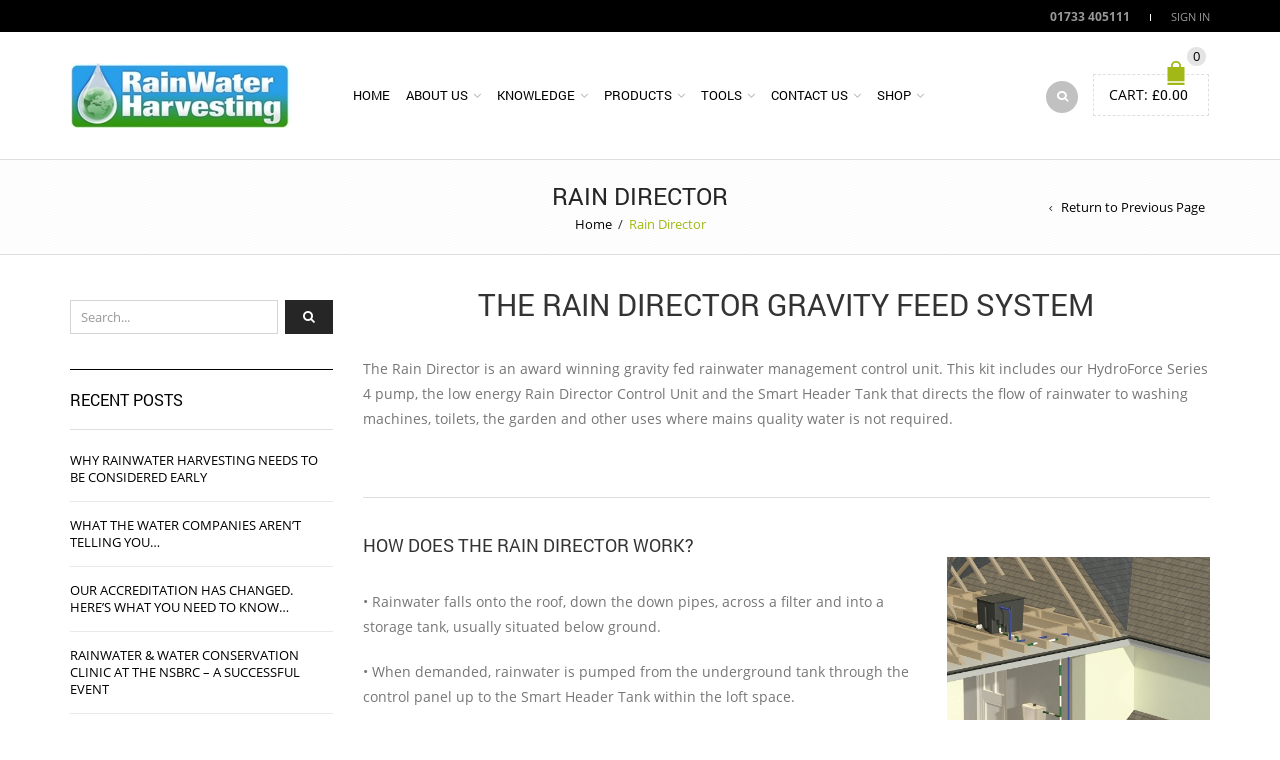

--- FILE ---
content_type: text/html; charset=UTF-8
request_url: https://www.rainwaterharvesting.co.uk/rain-director/
body_size: 26405
content:
<!DOCTYPE html>
<html lang="en-GB" xmlns:og="http://opengraphprotocol.org/schema/" xmlns:fb="http://www.facebook.com/2008/fbml">
<head>
    	<meta charset="UTF-8" />

    <meta name="viewport" content="width=device-width, initial-scale=1, maximum-scale=2.0"/>
   	<meta http-equiv="X-UA-Compatible" content="IE=edge" >

	<link rel="shortcut icon" href="https://www.rainwaterharvesting.co.uk/wp-content/themes/royal/images/favicon.ico" />
		<meta name='robots' content='index, follow, max-image-preview:large, max-snippet:-1, max-video-preview:-1' />

            <script data-no-defer="1" data-ezscrex="false" data-cfasync="false" data-pagespeed-no-defer data-cookieconsent="ignore">
                var ctPublicFunctions = {"_ajax_nonce":"fd80ac927d","_rest_nonce":"b355864181","_ajax_url":"\/wp-admin\/admin-ajax.php","_rest_url":"https:\/\/www.rainwaterharvesting.co.uk\/wp-json\/","data__cookies_type":"none","data__ajax_type":"admin_ajax","data__bot_detector_enabled":"1","data__frontend_data_log_enabled":1,"cookiePrefix":"","wprocket_detected":false,"host_url":"www.rainwaterharvesting.co.uk","text__ee_click_to_select":"Click to select the whole data","text__ee_original_email":"The complete one is","text__ee_got_it":"Got it","text__ee_blocked":"Blocked","text__ee_cannot_connect":"Cannot connect","text__ee_cannot_decode":"Can not decode email. Unknown reason","text__ee_email_decoder":"CleanTalk email decoder","text__ee_wait_for_decoding":"The magic is on the way!","text__ee_decoding_process":"Please wait a few seconds while we decode the contact data."}
            </script>
        
            <script data-no-defer="1" data-ezscrex="false" data-cfasync="false" data-pagespeed-no-defer data-cookieconsent="ignore">
                var ctPublic = {"_ajax_nonce":"fd80ac927d","settings__forms__check_internal":"0","settings__forms__check_external":"0","settings__forms__force_protection":0,"settings__forms__search_test":"1","settings__forms__wc_add_to_cart":"0","settings__data__bot_detector_enabled":"1","settings__sfw__anti_crawler":0,"blog_home":"https:\/\/www.rainwaterharvesting.co.uk\/","pixel__setting":"3","pixel__enabled":true,"pixel__url":null,"data__email_check_before_post":"1","data__email_check_exist_post":0,"data__cookies_type":"none","data__key_is_ok":true,"data__visible_fields_required":true,"wl_brandname":"Anti-Spam by CleanTalk","wl_brandname_short":"CleanTalk","ct_checkjs_key":"f03cb07ba2d2d819a62bbf6d6889602ea7e5e13d3a82becc8ca7b64c6eca4d38","emailEncoderPassKey":"d1a26b522c9347423ed6f4cf7aa3ceeb","bot_detector_forms_excluded":"W10=","advancedCacheExists":false,"varnishCacheExists":false,"wc_ajax_add_to_cart":true}
            </script>
        
<!-- Google Tag Manager for WordPress by gtm4wp.com -->
<script data-cfasync="false" data-pagespeed-no-defer>
	var gtm4wp_datalayer_name = "dataLayer";
	var dataLayer = dataLayer || [];
	const gtm4wp_use_sku_instead = 0;
	const gtm4wp_currency = 'GBP';
	const gtm4wp_product_per_impression = 10;
	const gtm4wp_clear_ecommerce = false;
	const gtm4wp_datalayer_max_timeout = 2000;
</script>
<!-- End Google Tag Manager for WordPress by gtm4wp.com --><script>window._wca = window._wca || [];</script>

	<!-- This site is optimized with the Yoast SEO Premium plugin v26.5 (Yoast SEO v26.5) - https://yoast.com/wordpress/plugins/seo/ -->
	<title>Rain Director - Rainwater Harvesting</title>
	<meta name="description" content="The Rain Director is an award winning gravity fed rainwater management control unit by Rainwater Harvesting Ltd." />
	<link rel="canonical" href="https://www.rainwaterharvesting.co.uk/rain-director/" />
	<meta property="og:locale" content="en_GB" />
	<meta property="og:type" content="article" />
	<meta property="og:title" content="Rain Director" />
	<meta property="og:description" content="The Rain Director is an award winning gravity fed rainwater management control unit by Rainwater Harvesting Ltd." />
	<meta property="og:url" content="https://www.rainwaterharvesting.co.uk/rain-director/" />
	<meta property="og:site_name" content="Rainwater Harvesting" />
	<meta property="article:publisher" content="https://www.facebook.com/rainwaterharvesting.co.uk" />
	<meta property="article:modified_time" content="2025-10-23T10:50:16+00:00" />
	<meta name="twitter:card" content="summary_large_image" />
	<meta name="twitter:site" content="@watersavings" />
	<meta name="twitter:label1" content="Estimated reading time" />
	<meta name="twitter:data1" content="3 minutes" />
	<script type="application/ld+json" class="yoast-schema-graph">{"@context":"https://schema.org","@graph":[{"@type":"WebPage","@id":"https://www.rainwaterharvesting.co.uk/rain-director/","url":"https://www.rainwaterharvesting.co.uk/rain-director/","name":"Rain Director - Rainwater Harvesting","isPartOf":{"@id":"https://www.rainwaterharvesting.co.uk/#website"},"datePublished":"2021-04-28T14:29:49+00:00","dateModified":"2025-10-23T10:50:16+00:00","description":"The Rain Director is an award winning gravity fed rainwater management control unit by Rainwater Harvesting Ltd.","breadcrumb":{"@id":"https://www.rainwaterharvesting.co.uk/rain-director/#breadcrumb"},"inLanguage":"en-GB","potentialAction":[{"@type":"ReadAction","target":["https://www.rainwaterharvesting.co.uk/rain-director/"]}]},{"@type":"BreadcrumbList","@id":"https://www.rainwaterharvesting.co.uk/rain-director/#breadcrumb","itemListElement":[{"@type":"ListItem","position":1,"name":"Home","item":"https://www.rainwaterharvesting.co.uk/"},{"@type":"ListItem","position":2,"name":"Rain Director"}]},{"@type":"WebSite","@id":"https://www.rainwaterharvesting.co.uk/#website","url":"https://www.rainwaterharvesting.co.uk/","name":"Rainwater Harvesting","description":"Manufacturers and Suppliers of Rainwater Harvesting Equipment","publisher":{"@id":"https://www.rainwaterharvesting.co.uk/#organization"},"potentialAction":[{"@type":"SearchAction","target":{"@type":"EntryPoint","urlTemplate":"https://www.rainwaterharvesting.co.uk/?s={search_term_string}"},"query-input":{"@type":"PropertyValueSpecification","valueRequired":true,"valueName":"search_term_string"}}],"inLanguage":"en-GB"},{"@type":"Organization","@id":"https://www.rainwaterharvesting.co.uk/#organization","name":"Rainwater Harvesting Limited","url":"https://www.rainwaterharvesting.co.uk/","logo":{"@type":"ImageObject","inLanguage":"en-GB","@id":"https://www.rainwaterharvesting.co.uk/#/schema/logo/image/","url":"https://www.rainwaterharvesting.co.uk/wp-content/uploads/2021/04/RWH_Logo.jpg","contentUrl":"https://www.rainwaterharvesting.co.uk/wp-content/uploads/2021/04/RWH_Logo.jpg","width":218,"height":65,"caption":"Rainwater Harvesting Limited"},"image":{"@id":"https://www.rainwaterharvesting.co.uk/#/schema/logo/image/"},"sameAs":["https://www.facebook.com/rainwaterharvesting.co.uk","https://x.com/watersavings","https://www.linkedin.com/company/rainwater-harvesting-ltd"]}]}</script>
	<!-- / Yoast SEO Premium plugin. -->


<script type='application/javascript'  id='pys-version-script'>console.log('PixelYourSite Free version 11.1.5.2');</script>
<link rel='dns-prefetch' href='//fd.cleantalk.org' />
<link rel='dns-prefetch' href='//stats.wp.com' />
<link rel='dns-prefetch' href='//www.googletagmanager.com' />
<link rel="alternate" type="application/rss+xml" title="Rainwater Harvesting &raquo; Feed" href="https://www.rainwaterharvesting.co.uk/feed/" />
<link rel="alternate" type="application/rss+xml" title="Rainwater Harvesting &raquo; Comments Feed" href="https://www.rainwaterharvesting.co.uk/comments/feed/" />

<!-- Google Tag Manager for WordPress by gtm4wp.com -->
<!-- GTM Container placement set to automatic -->
<script data-cfasync="false" data-pagespeed-no-defer type="text/javascript">
	var dataLayer_content = {"pagePostType":"page","pagePostType2":"single-page","pagePostAuthor":"Rob Cooper"};
	dataLayer.push( dataLayer_content );
</script>
<script data-cfasync="false" data-pagespeed-no-defer type="text/javascript">
(function(w,d,s,l,i){w[l]=w[l]||[];w[l].push({'gtm.start':
new Date().getTime(),event:'gtm.js'});var f=d.getElementsByTagName(s)[0],
j=d.createElement(s),dl=l!='dataLayer'?'&l='+l:'';j.async=true;j.src=
'//www.googletagmanager.com/gtm.js?id='+i+dl;f.parentNode.insertBefore(j,f);
})(window,document,'script','dataLayer','GTM-N8J34SK');
</script>
<!-- End Google Tag Manager for WordPress by gtm4wp.com --><link rel="alternate" title="oEmbed (JSON)" type="application/json+oembed" href="https://www.rainwaterharvesting.co.uk/wp-json/oembed/1.0/embed?url=https%3A%2F%2Fwww.rainwaterharvesting.co.uk%2Frain-director%2F" />
<link rel="alternate" title="oEmbed (XML)" type="text/xml+oembed" href="https://www.rainwaterharvesting.co.uk/wp-json/oembed/1.0/embed?url=https%3A%2F%2Fwww.rainwaterharvesting.co.uk%2Frain-director%2F&#038;format=xml" />
<meta property="og:title" content="Rain Director"/><meta property="og:type" content="article"/><meta property="og:description" content=""/><meta property="og:url" content="https://www.rainwaterharvesting.co.uk/rain-director/"/><meta property="og:site_name" content="Rainwater Harvesting"/><meta property="og:image" content="https://www.rainwaterharvesting.co.uk/wp-content/themes/royal/images/staticks/facebook-default.jpg"/><style id='wp-img-auto-sizes-contain-inline-css' type='text/css'>
img:is([sizes=auto i],[sizes^="auto," i]){contain-intrinsic-size:3000px 1500px}
/*# sourceURL=wp-img-auto-sizes-contain-inline-css */
</style>

<style id='wp-emoji-styles-inline-css' type='text/css'>

	img.wp-smiley, img.emoji {
		display: inline !important;
		border: none !important;
		box-shadow: none !important;
		height: 1em !important;
		width: 1em !important;
		margin: 0 0.07em !important;
		vertical-align: -0.1em !important;
		background: none !important;
		padding: 0 !important;
	}
/*# sourceURL=wp-emoji-styles-inline-css */
</style>
<link rel='stylesheet' id='wp-block-library-css' href='https://www.rainwaterharvesting.co.uk/wp-includes/css/dist/block-library/style.min.css?ver=6.9' type='text/css' media='all' />
<style id='wp-block-image-inline-css' type='text/css'>
.wp-block-image>a,.wp-block-image>figure>a{display:inline-block}.wp-block-image img{box-sizing:border-box;height:auto;max-width:100%;vertical-align:bottom}@media not (prefers-reduced-motion){.wp-block-image img.hide{visibility:hidden}.wp-block-image img.show{animation:show-content-image .4s}}.wp-block-image[style*=border-radius] img,.wp-block-image[style*=border-radius]>a{border-radius:inherit}.wp-block-image.has-custom-border img{box-sizing:border-box}.wp-block-image.aligncenter{text-align:center}.wp-block-image.alignfull>a,.wp-block-image.alignwide>a{width:100%}.wp-block-image.alignfull img,.wp-block-image.alignwide img{height:auto;width:100%}.wp-block-image .aligncenter,.wp-block-image .alignleft,.wp-block-image .alignright,.wp-block-image.aligncenter,.wp-block-image.alignleft,.wp-block-image.alignright{display:table}.wp-block-image .aligncenter>figcaption,.wp-block-image .alignleft>figcaption,.wp-block-image .alignright>figcaption,.wp-block-image.aligncenter>figcaption,.wp-block-image.alignleft>figcaption,.wp-block-image.alignright>figcaption{caption-side:bottom;display:table-caption}.wp-block-image .alignleft{float:left;margin:.5em 1em .5em 0}.wp-block-image .alignright{float:right;margin:.5em 0 .5em 1em}.wp-block-image .aligncenter{margin-left:auto;margin-right:auto}.wp-block-image :where(figcaption){margin-bottom:1em;margin-top:.5em}.wp-block-image.is-style-circle-mask img{border-radius:9999px}@supports ((-webkit-mask-image:none) or (mask-image:none)) or (-webkit-mask-image:none){.wp-block-image.is-style-circle-mask img{border-radius:0;-webkit-mask-image:url('data:image/svg+xml;utf8,<svg viewBox="0 0 100 100" xmlns="http://www.w3.org/2000/svg"><circle cx="50" cy="50" r="50"/></svg>');mask-image:url('data:image/svg+xml;utf8,<svg viewBox="0 0 100 100" xmlns="http://www.w3.org/2000/svg"><circle cx="50" cy="50" r="50"/></svg>');mask-mode:alpha;-webkit-mask-position:center;mask-position:center;-webkit-mask-repeat:no-repeat;mask-repeat:no-repeat;-webkit-mask-size:contain;mask-size:contain}}:root :where(.wp-block-image.is-style-rounded img,.wp-block-image .is-style-rounded img){border-radius:9999px}.wp-block-image figure{margin:0}.wp-lightbox-container{display:flex;flex-direction:column;position:relative}.wp-lightbox-container img{cursor:zoom-in}.wp-lightbox-container img:hover+button{opacity:1}.wp-lightbox-container button{align-items:center;backdrop-filter:blur(16px) saturate(180%);background-color:#5a5a5a40;border:none;border-radius:4px;cursor:zoom-in;display:flex;height:20px;justify-content:center;opacity:0;padding:0;position:absolute;right:16px;text-align:center;top:16px;width:20px;z-index:100}@media not (prefers-reduced-motion){.wp-lightbox-container button{transition:opacity .2s ease}}.wp-lightbox-container button:focus-visible{outline:3px auto #5a5a5a40;outline:3px auto -webkit-focus-ring-color;outline-offset:3px}.wp-lightbox-container button:hover{cursor:pointer;opacity:1}.wp-lightbox-container button:focus{opacity:1}.wp-lightbox-container button:focus,.wp-lightbox-container button:hover,.wp-lightbox-container button:not(:hover):not(:active):not(.has-background){background-color:#5a5a5a40;border:none}.wp-lightbox-overlay{box-sizing:border-box;cursor:zoom-out;height:100vh;left:0;overflow:hidden;position:fixed;top:0;visibility:hidden;width:100%;z-index:100000}.wp-lightbox-overlay .close-button{align-items:center;cursor:pointer;display:flex;justify-content:center;min-height:40px;min-width:40px;padding:0;position:absolute;right:calc(env(safe-area-inset-right) + 16px);top:calc(env(safe-area-inset-top) + 16px);z-index:5000000}.wp-lightbox-overlay .close-button:focus,.wp-lightbox-overlay .close-button:hover,.wp-lightbox-overlay .close-button:not(:hover):not(:active):not(.has-background){background:none;border:none}.wp-lightbox-overlay .lightbox-image-container{height:var(--wp--lightbox-container-height);left:50%;overflow:hidden;position:absolute;top:50%;transform:translate(-50%,-50%);transform-origin:top left;width:var(--wp--lightbox-container-width);z-index:9999999999}.wp-lightbox-overlay .wp-block-image{align-items:center;box-sizing:border-box;display:flex;height:100%;justify-content:center;margin:0;position:relative;transform-origin:0 0;width:100%;z-index:3000000}.wp-lightbox-overlay .wp-block-image img{height:var(--wp--lightbox-image-height);min-height:var(--wp--lightbox-image-height);min-width:var(--wp--lightbox-image-width);width:var(--wp--lightbox-image-width)}.wp-lightbox-overlay .wp-block-image figcaption{display:none}.wp-lightbox-overlay button{background:none;border:none}.wp-lightbox-overlay .scrim{background-color:#fff;height:100%;opacity:.9;position:absolute;width:100%;z-index:2000000}.wp-lightbox-overlay.active{visibility:visible}@media not (prefers-reduced-motion){.wp-lightbox-overlay.active{animation:turn-on-visibility .25s both}.wp-lightbox-overlay.active img{animation:turn-on-visibility .35s both}.wp-lightbox-overlay.show-closing-animation:not(.active){animation:turn-off-visibility .35s both}.wp-lightbox-overlay.show-closing-animation:not(.active) img{animation:turn-off-visibility .25s both}.wp-lightbox-overlay.zoom.active{animation:none;opacity:1;visibility:visible}.wp-lightbox-overlay.zoom.active .lightbox-image-container{animation:lightbox-zoom-in .4s}.wp-lightbox-overlay.zoom.active .lightbox-image-container img{animation:none}.wp-lightbox-overlay.zoom.active .scrim{animation:turn-on-visibility .4s forwards}.wp-lightbox-overlay.zoom.show-closing-animation:not(.active){animation:none}.wp-lightbox-overlay.zoom.show-closing-animation:not(.active) .lightbox-image-container{animation:lightbox-zoom-out .4s}.wp-lightbox-overlay.zoom.show-closing-animation:not(.active) .lightbox-image-container img{animation:none}.wp-lightbox-overlay.zoom.show-closing-animation:not(.active) .scrim{animation:turn-off-visibility .4s forwards}}@keyframes show-content-image{0%{visibility:hidden}99%{visibility:hidden}to{visibility:visible}}@keyframes turn-on-visibility{0%{opacity:0}to{opacity:1}}@keyframes turn-off-visibility{0%{opacity:1;visibility:visible}99%{opacity:0;visibility:visible}to{opacity:0;visibility:hidden}}@keyframes lightbox-zoom-in{0%{transform:translate(calc((-100vw + var(--wp--lightbox-scrollbar-width))/2 + var(--wp--lightbox-initial-left-position)),calc(-50vh + var(--wp--lightbox-initial-top-position))) scale(var(--wp--lightbox-scale))}to{transform:translate(-50%,-50%) scale(1)}}@keyframes lightbox-zoom-out{0%{transform:translate(-50%,-50%) scale(1);visibility:visible}99%{visibility:visible}to{transform:translate(calc((-100vw + var(--wp--lightbox-scrollbar-width))/2 + var(--wp--lightbox-initial-left-position)),calc(-50vh + var(--wp--lightbox-initial-top-position))) scale(var(--wp--lightbox-scale));visibility:hidden}}
/*# sourceURL=https://www.rainwaterharvesting.co.uk/wp-includes/blocks/image/style.min.css */
</style>
<style id='global-styles-inline-css' type='text/css'>
:root{--wp--preset--aspect-ratio--square: 1;--wp--preset--aspect-ratio--4-3: 4/3;--wp--preset--aspect-ratio--3-4: 3/4;--wp--preset--aspect-ratio--3-2: 3/2;--wp--preset--aspect-ratio--2-3: 2/3;--wp--preset--aspect-ratio--16-9: 16/9;--wp--preset--aspect-ratio--9-16: 9/16;--wp--preset--color--black: #000000;--wp--preset--color--cyan-bluish-gray: #abb8c3;--wp--preset--color--white: #ffffff;--wp--preset--color--pale-pink: #f78da7;--wp--preset--color--vivid-red: #cf2e2e;--wp--preset--color--luminous-vivid-orange: #ff6900;--wp--preset--color--luminous-vivid-amber: #fcb900;--wp--preset--color--light-green-cyan: #7bdcb5;--wp--preset--color--vivid-green-cyan: #00d084;--wp--preset--color--pale-cyan-blue: #8ed1fc;--wp--preset--color--vivid-cyan-blue: #0693e3;--wp--preset--color--vivid-purple: #9b51e0;--wp--preset--gradient--vivid-cyan-blue-to-vivid-purple: linear-gradient(135deg,rgb(6,147,227) 0%,rgb(155,81,224) 100%);--wp--preset--gradient--light-green-cyan-to-vivid-green-cyan: linear-gradient(135deg,rgb(122,220,180) 0%,rgb(0,208,130) 100%);--wp--preset--gradient--luminous-vivid-amber-to-luminous-vivid-orange: linear-gradient(135deg,rgb(252,185,0) 0%,rgb(255,105,0) 100%);--wp--preset--gradient--luminous-vivid-orange-to-vivid-red: linear-gradient(135deg,rgb(255,105,0) 0%,rgb(207,46,46) 100%);--wp--preset--gradient--very-light-gray-to-cyan-bluish-gray: linear-gradient(135deg,rgb(238,238,238) 0%,rgb(169,184,195) 100%);--wp--preset--gradient--cool-to-warm-spectrum: linear-gradient(135deg,rgb(74,234,220) 0%,rgb(151,120,209) 20%,rgb(207,42,186) 40%,rgb(238,44,130) 60%,rgb(251,105,98) 80%,rgb(254,248,76) 100%);--wp--preset--gradient--blush-light-purple: linear-gradient(135deg,rgb(255,206,236) 0%,rgb(152,150,240) 100%);--wp--preset--gradient--blush-bordeaux: linear-gradient(135deg,rgb(254,205,165) 0%,rgb(254,45,45) 50%,rgb(107,0,62) 100%);--wp--preset--gradient--luminous-dusk: linear-gradient(135deg,rgb(255,203,112) 0%,rgb(199,81,192) 50%,rgb(65,88,208) 100%);--wp--preset--gradient--pale-ocean: linear-gradient(135deg,rgb(255,245,203) 0%,rgb(182,227,212) 50%,rgb(51,167,181) 100%);--wp--preset--gradient--electric-grass: linear-gradient(135deg,rgb(202,248,128) 0%,rgb(113,206,126) 100%);--wp--preset--gradient--midnight: linear-gradient(135deg,rgb(2,3,129) 0%,rgb(40,116,252) 100%);--wp--preset--font-size--small: 13px;--wp--preset--font-size--medium: 20px;--wp--preset--font-size--large: 36px;--wp--preset--font-size--x-large: 42px;--wp--preset--spacing--20: 0.44rem;--wp--preset--spacing--30: 0.67rem;--wp--preset--spacing--40: 1rem;--wp--preset--spacing--50: 1.5rem;--wp--preset--spacing--60: 2.25rem;--wp--preset--spacing--70: 3.38rem;--wp--preset--spacing--80: 5.06rem;--wp--preset--shadow--natural: 6px 6px 9px rgba(0, 0, 0, 0.2);--wp--preset--shadow--deep: 12px 12px 50px rgba(0, 0, 0, 0.4);--wp--preset--shadow--sharp: 6px 6px 0px rgba(0, 0, 0, 0.2);--wp--preset--shadow--outlined: 6px 6px 0px -3px rgb(255, 255, 255), 6px 6px rgb(0, 0, 0);--wp--preset--shadow--crisp: 6px 6px 0px rgb(0, 0, 0);}:where(.is-layout-flex){gap: 0.5em;}:where(.is-layout-grid){gap: 0.5em;}body .is-layout-flex{display: flex;}.is-layout-flex{flex-wrap: wrap;align-items: center;}.is-layout-flex > :is(*, div){margin: 0;}body .is-layout-grid{display: grid;}.is-layout-grid > :is(*, div){margin: 0;}:where(.wp-block-columns.is-layout-flex){gap: 2em;}:where(.wp-block-columns.is-layout-grid){gap: 2em;}:where(.wp-block-post-template.is-layout-flex){gap: 1.25em;}:where(.wp-block-post-template.is-layout-grid){gap: 1.25em;}.has-black-color{color: var(--wp--preset--color--black) !important;}.has-cyan-bluish-gray-color{color: var(--wp--preset--color--cyan-bluish-gray) !important;}.has-white-color{color: var(--wp--preset--color--white) !important;}.has-pale-pink-color{color: var(--wp--preset--color--pale-pink) !important;}.has-vivid-red-color{color: var(--wp--preset--color--vivid-red) !important;}.has-luminous-vivid-orange-color{color: var(--wp--preset--color--luminous-vivid-orange) !important;}.has-luminous-vivid-amber-color{color: var(--wp--preset--color--luminous-vivid-amber) !important;}.has-light-green-cyan-color{color: var(--wp--preset--color--light-green-cyan) !important;}.has-vivid-green-cyan-color{color: var(--wp--preset--color--vivid-green-cyan) !important;}.has-pale-cyan-blue-color{color: var(--wp--preset--color--pale-cyan-blue) !important;}.has-vivid-cyan-blue-color{color: var(--wp--preset--color--vivid-cyan-blue) !important;}.has-vivid-purple-color{color: var(--wp--preset--color--vivid-purple) !important;}.has-black-background-color{background-color: var(--wp--preset--color--black) !important;}.has-cyan-bluish-gray-background-color{background-color: var(--wp--preset--color--cyan-bluish-gray) !important;}.has-white-background-color{background-color: var(--wp--preset--color--white) !important;}.has-pale-pink-background-color{background-color: var(--wp--preset--color--pale-pink) !important;}.has-vivid-red-background-color{background-color: var(--wp--preset--color--vivid-red) !important;}.has-luminous-vivid-orange-background-color{background-color: var(--wp--preset--color--luminous-vivid-orange) !important;}.has-luminous-vivid-amber-background-color{background-color: var(--wp--preset--color--luminous-vivid-amber) !important;}.has-light-green-cyan-background-color{background-color: var(--wp--preset--color--light-green-cyan) !important;}.has-vivid-green-cyan-background-color{background-color: var(--wp--preset--color--vivid-green-cyan) !important;}.has-pale-cyan-blue-background-color{background-color: var(--wp--preset--color--pale-cyan-blue) !important;}.has-vivid-cyan-blue-background-color{background-color: var(--wp--preset--color--vivid-cyan-blue) !important;}.has-vivid-purple-background-color{background-color: var(--wp--preset--color--vivid-purple) !important;}.has-black-border-color{border-color: var(--wp--preset--color--black) !important;}.has-cyan-bluish-gray-border-color{border-color: var(--wp--preset--color--cyan-bluish-gray) !important;}.has-white-border-color{border-color: var(--wp--preset--color--white) !important;}.has-pale-pink-border-color{border-color: var(--wp--preset--color--pale-pink) !important;}.has-vivid-red-border-color{border-color: var(--wp--preset--color--vivid-red) !important;}.has-luminous-vivid-orange-border-color{border-color: var(--wp--preset--color--luminous-vivid-orange) !important;}.has-luminous-vivid-amber-border-color{border-color: var(--wp--preset--color--luminous-vivid-amber) !important;}.has-light-green-cyan-border-color{border-color: var(--wp--preset--color--light-green-cyan) !important;}.has-vivid-green-cyan-border-color{border-color: var(--wp--preset--color--vivid-green-cyan) !important;}.has-pale-cyan-blue-border-color{border-color: var(--wp--preset--color--pale-cyan-blue) !important;}.has-vivid-cyan-blue-border-color{border-color: var(--wp--preset--color--vivid-cyan-blue) !important;}.has-vivid-purple-border-color{border-color: var(--wp--preset--color--vivid-purple) !important;}.has-vivid-cyan-blue-to-vivid-purple-gradient-background{background: var(--wp--preset--gradient--vivid-cyan-blue-to-vivid-purple) !important;}.has-light-green-cyan-to-vivid-green-cyan-gradient-background{background: var(--wp--preset--gradient--light-green-cyan-to-vivid-green-cyan) !important;}.has-luminous-vivid-amber-to-luminous-vivid-orange-gradient-background{background: var(--wp--preset--gradient--luminous-vivid-amber-to-luminous-vivid-orange) !important;}.has-luminous-vivid-orange-to-vivid-red-gradient-background{background: var(--wp--preset--gradient--luminous-vivid-orange-to-vivid-red) !important;}.has-very-light-gray-to-cyan-bluish-gray-gradient-background{background: var(--wp--preset--gradient--very-light-gray-to-cyan-bluish-gray) !important;}.has-cool-to-warm-spectrum-gradient-background{background: var(--wp--preset--gradient--cool-to-warm-spectrum) !important;}.has-blush-light-purple-gradient-background{background: var(--wp--preset--gradient--blush-light-purple) !important;}.has-blush-bordeaux-gradient-background{background: var(--wp--preset--gradient--blush-bordeaux) !important;}.has-luminous-dusk-gradient-background{background: var(--wp--preset--gradient--luminous-dusk) !important;}.has-pale-ocean-gradient-background{background: var(--wp--preset--gradient--pale-ocean) !important;}.has-electric-grass-gradient-background{background: var(--wp--preset--gradient--electric-grass) !important;}.has-midnight-gradient-background{background: var(--wp--preset--gradient--midnight) !important;}.has-small-font-size{font-size: var(--wp--preset--font-size--small) !important;}.has-medium-font-size{font-size: var(--wp--preset--font-size--medium) !important;}.has-large-font-size{font-size: var(--wp--preset--font-size--large) !important;}.has-x-large-font-size{font-size: var(--wp--preset--font-size--x-large) !important;}
/*# sourceURL=global-styles-inline-css */
</style>

<style id='classic-theme-styles-inline-css' type='text/css'>
/*! This file is auto-generated */
.wp-block-button__link{color:#fff;background-color:#32373c;border-radius:9999px;box-shadow:none;text-decoration:none;padding:calc(.667em + 2px) calc(1.333em + 2px);font-size:1.125em}.wp-block-file__button{background:#32373c;color:#fff;text-decoration:none}
/*# sourceURL=/wp-includes/css/classic-themes.min.css */
</style>
<link rel='stylesheet' id='cleantalk-public-css-css' href='https://www.rainwaterharvesting.co.uk/wp-content/plugins/cleantalk-spam-protect/css/cleantalk-public.min.css?ver=6.70.1_1768391425' type='text/css' media='all' />
<link rel='stylesheet' id='cleantalk-email-decoder-css-css' href='https://www.rainwaterharvesting.co.uk/wp-content/plugins/cleantalk-spam-protect/css/cleantalk-email-decoder.min.css?ver=6.70.1_1768391425' type='text/css' media='all' />
<link rel='stylesheet' id='contact-form-7-css' href='https://www.rainwaterharvesting.co.uk/wp-content/plugins/contact-form-7/includes/css/styles.css?ver=6.1.4' type='text/css' media='all' />
<style id='woocommerce-inline-inline-css' type='text/css'>
.woocommerce form .form-row .required { visibility: visible; }
/*# sourceURL=woocommerce-inline-inline-css */
</style>
<link rel='stylesheet' id='brands-styles-css' href='https://www.rainwaterharvesting.co.uk/wp-content/plugins/woocommerce/assets/css/brands.css?ver=10.3.7' type='text/css' media='all' />
<link rel='stylesheet' id='js_composer_front-css' href='https://www.rainwaterharvesting.co.uk/wp-content/plugins/js_composer/assets/css/js_composer.min.css?ver=8.6.1' type='text/css' media='all' />
<link rel='stylesheet' id='bootstrap-css' href='https://www.rainwaterharvesting.co.uk/wp-content/themes/royal/css/bootstrap.min.css?ver=6.9' type='text/css' media='all' />
<link rel='stylesheet' id='parent-style-css' href='https://www.rainwaterharvesting.co.uk/wp-content/themes/royal/style.css?ver=6.9' type='text/css' media='all' />
<link rel='stylesheet' id='child-style-css' href='https://www.rainwaterharvesting.co.uk/wp-content/themes/rwh_child_theme/style.css?ver=6.9' type='text/css' media='all' />
<link rel='stylesheet' id='bsf-Defaults-css' href='https://www.rainwaterharvesting.co.uk/wp-content/uploads/smile_fonts/Defaults/Defaults.css?ver=3.19.9' type='text/css' media='all' />
<link rel='stylesheet' id='ultimate-style-css' href='https://www.rainwaterharvesting.co.uk/wp-content/plugins/Ultimate_VC_Addons/assets/min-css/style.min.css?ver=3.19.9' type='text/css' media='all' />
<link rel='stylesheet' id='ultimate-headings-style-css' href='https://www.rainwaterharvesting.co.uk/wp-content/plugins/Ultimate_VC_Addons/assets/min-css/headings.min.css?ver=3.19.9' type='text/css' media='all' />
<link rel='stylesheet' id='fa-css' href='https://www.rainwaterharvesting.co.uk/wp-content/themes/royal/css/font-awesome.min.css?ver=6.9' type='text/css' media='all' />
<link rel='stylesheet' id='parent-plugins-css' href='https://www.rainwaterharvesting.co.uk/wp-content/themes/royal/css/plugins.css?ver=6.9' type='text/css' media='all' />
<link rel='stylesheet' id='responsive-css' href='https://www.rainwaterharvesting.co.uk/wp-content/themes/royal/css/responsive.css?ver=6.9' type='text/css' media='all' />
<script type="text/template" id="tmpl-variation-template">
	<div class="woocommerce-variation-description">{{{ data.variation.variation_description }}}</div>
	<div class="woocommerce-variation-price">{{{ data.variation.price_html }}}</div>
	<div class="woocommerce-variation-availability">{{{ data.variation.availability_html }}}</div>
</script>
<script type="text/template" id="tmpl-unavailable-variation-template">
	<p role="alert">Sorry, this product is unavailable. Please choose a different combination.</p>
</script>
<script type="text/javascript" src="https://www.rainwaterharvesting.co.uk/wp-content/plugins/cleantalk-spam-protect/js/apbct-public-bundle.min.js?ver=6.70.1_1768391425" id="apbct-public-bundle.min-js-js"></script>
<script type="text/javascript" src="https://fd.cleantalk.org/ct-bot-detector-wrapper.js?ver=6.70.1" id="ct_bot_detector-js" defer="defer" data-wp-strategy="defer"></script>
<script type="text/javascript" src="https://www.rainwaterharvesting.co.uk/wp-includes/js/jquery/jquery.min.js?ver=3.7.1" id="jquery-core-js"></script>
<script type="text/javascript" src="https://www.rainwaterharvesting.co.uk/wp-includes/js/jquery/jquery-migrate.min.js?ver=3.4.1" id="jquery-migrate-js"></script>
<script type="text/javascript" src="https://www.rainwaterharvesting.co.uk/wp-content/plugins/woocommerce/assets/js/jquery-blockui/jquery.blockUI.min.js?ver=2.7.0-wc.10.3.7" id="wc-jquery-blockui-js" data-wp-strategy="defer"></script>
<script type="text/javascript" id="wc-add-to-cart-js-extra">
/* <![CDATA[ */
var wc_add_to_cart_params = {"ajax_url":"/wp-admin/admin-ajax.php","wc_ajax_url":"/?wc-ajax=%%endpoint%%","i18n_view_cart":"View basket","cart_url":"https://www.rainwaterharvesting.co.uk/cart/","is_cart":"","cart_redirect_after_add":"no"};
//# sourceURL=wc-add-to-cart-js-extra
/* ]]> */
</script>
<script type="text/javascript" src="https://www.rainwaterharvesting.co.uk/wp-content/plugins/woocommerce/assets/js/frontend/add-to-cart.min.js?ver=10.3.7" id="wc-add-to-cart-js" data-wp-strategy="defer"></script>
<script type="text/javascript" src="https://www.rainwaterharvesting.co.uk/wp-content/plugins/woocommerce/assets/js/js-cookie/js.cookie.min.js?ver=2.1.4-wc.10.3.7" id="wc-js-cookie-js" defer="defer" data-wp-strategy="defer"></script>
<script type="text/javascript" id="woocommerce-js-extra">
/* <![CDATA[ */
var woocommerce_params = {"ajax_url":"/wp-admin/admin-ajax.php","wc_ajax_url":"/?wc-ajax=%%endpoint%%","i18n_password_show":"Show password","i18n_password_hide":"Hide password"};
//# sourceURL=woocommerce-js-extra
/* ]]> */
</script>
<script type="text/javascript" src="https://www.rainwaterharvesting.co.uk/wp-content/plugins/woocommerce/assets/js/frontend/woocommerce.min.js?ver=10.3.7" id="woocommerce-js" defer="defer" data-wp-strategy="defer"></script>
<script type="text/javascript" src="https://www.rainwaterharvesting.co.uk/wp-content/plugins/js_composer/assets/js/vendors/woocommerce-add-to-cart.js?ver=8.6.1" id="vc_woocommerce-add-to-cart-js-js"></script>
<script type="text/javascript" id="kk-script-js-extra">
/* <![CDATA[ */
var fetchCartItems = {"ajax_url":"https://www.rainwaterharvesting.co.uk/wp-admin/admin-ajax.php","action":"kk_wc_fetchcartitems","nonce":"ffd58c8001","currency":"GBP"};
//# sourceURL=kk-script-js-extra
/* ]]> */
</script>
<script type="text/javascript" src="https://www.rainwaterharvesting.co.uk/wp-content/plugins/kliken-marketing-for-google/assets/kk-script.js?ver=6.9" id="kk-script-js"></script>
<script type="text/javascript" src="https://stats.wp.com/s-202605.js" id="woocommerce-analytics-js" defer="defer" data-wp-strategy="defer"></script>
<script type="text/javascript" src="https://www.rainwaterharvesting.co.uk/wp-content/plugins/pixelyoursite/dist/scripts/jquery.bind-first-0.2.3.min.js?ver=0.2.3" id="jquery-bind-first-js"></script>
<script type="text/javascript" src="https://www.rainwaterharvesting.co.uk/wp-content/plugins/pixelyoursite/dist/scripts/js.cookie-2.1.3.min.js?ver=2.1.3" id="js-cookie-pys-js"></script>
<script type="text/javascript" src="https://www.rainwaterharvesting.co.uk/wp-content/plugins/pixelyoursite/dist/scripts/tld.min.js?ver=2.3.1" id="js-tld-js"></script>
<script type="text/javascript" id="pys-js-extra">
/* <![CDATA[ */
var pysOptions = {"staticEvents":{"facebook":{"init_event":[{"delay":0,"type":"static","ajaxFire":false,"name":"PageView","pixelIds":["560201211675061"],"eventID":"ee31e725-a5b0-4aac-ba37-438e7624e79c","params":{"page_title":"Rain Director","post_type":"page","post_id":23135,"plugin":"PixelYourSite","user_role":"guest","event_url":"www.rainwaterharvesting.co.uk/rain-director/"},"e_id":"init_event","ids":[],"hasTimeWindow":false,"timeWindow":0,"woo_order":"","edd_order":""}]}},"dynamicEvents":{"automatic_event_form":{"facebook":{"delay":0,"type":"dyn","name":"Form","pixelIds":["560201211675061"],"eventID":"0f209e86-6933-4198-97a8-3554e3bf6d2d","params":{"page_title":"Rain Director","post_type":"page","post_id":23135,"plugin":"PixelYourSite","user_role":"guest","event_url":"www.rainwaterharvesting.co.uk/rain-director/"},"e_id":"automatic_event_form","ids":[],"hasTimeWindow":false,"timeWindow":0,"woo_order":"","edd_order":""}},"automatic_event_download":{"facebook":{"delay":0,"type":"dyn","name":"Download","extensions":["","doc","exe","js","pdf","ppt","tgz","zip","xls"],"pixelIds":["560201211675061"],"eventID":"7d0847ef-3c65-409d-abd4-817e78375926","params":{"page_title":"Rain Director","post_type":"page","post_id":23135,"plugin":"PixelYourSite","user_role":"guest","event_url":"www.rainwaterharvesting.co.uk/rain-director/"},"e_id":"automatic_event_download","ids":[],"hasTimeWindow":false,"timeWindow":0,"woo_order":"","edd_order":""}},"automatic_event_comment":{"facebook":{"delay":0,"type":"dyn","name":"Comment","pixelIds":["560201211675061"],"eventID":"72746d7c-7ec0-4226-a62c-9951e57af957","params":{"page_title":"Rain Director","post_type":"page","post_id":23135,"plugin":"PixelYourSite","user_role":"guest","event_url":"www.rainwaterharvesting.co.uk/rain-director/"},"e_id":"automatic_event_comment","ids":[],"hasTimeWindow":false,"timeWindow":0,"woo_order":"","edd_order":""}},"woo_add_to_cart_on_button_click":{"facebook":{"delay":0,"type":"dyn","name":"AddToCart","pixelIds":["560201211675061"],"eventID":"20bbae11-024e-4bdc-9b1d-79b15fb3d056","params":{"page_title":"Rain Director","post_type":"page","post_id":23135,"plugin":"PixelYourSite","user_role":"guest","event_url":"www.rainwaterharvesting.co.uk/rain-director/"},"e_id":"woo_add_to_cart_on_button_click","ids":[],"hasTimeWindow":false,"timeWindow":0,"woo_order":"","edd_order":""}}},"triggerEvents":[],"triggerEventTypes":[],"facebook":{"pixelIds":["560201211675061"],"advancedMatching":[],"advancedMatchingEnabled":true,"removeMetadata":false,"wooVariableAsSimple":false,"serverApiEnabled":false,"wooCRSendFromServer":false,"send_external_id":null,"enabled_medical":false,"do_not_track_medical_param":["event_url","post_title","page_title","landing_page","content_name","categories","category_name","tags"],"meta_ldu":false},"debug":"","siteUrl":"https://www.rainwaterharvesting.co.uk","ajaxUrl":"https://www.rainwaterharvesting.co.uk/wp-admin/admin-ajax.php","ajax_event":"227a4bbec7","enable_remove_download_url_param":"1","cookie_duration":"7","last_visit_duration":"60","enable_success_send_form":"","ajaxForServerEvent":"1","ajaxForServerStaticEvent":"1","useSendBeacon":"1","send_external_id":"1","external_id_expire":"180","track_cookie_for_subdomains":"1","google_consent_mode":"1","gdpr":{"ajax_enabled":false,"all_disabled_by_api":false,"facebook_disabled_by_api":false,"analytics_disabled_by_api":false,"google_ads_disabled_by_api":false,"pinterest_disabled_by_api":false,"bing_disabled_by_api":false,"reddit_disabled_by_api":false,"externalID_disabled_by_api":false,"facebook_prior_consent_enabled":true,"analytics_prior_consent_enabled":true,"google_ads_prior_consent_enabled":null,"pinterest_prior_consent_enabled":true,"bing_prior_consent_enabled":true,"cookiebot_integration_enabled":false,"cookiebot_facebook_consent_category":"marketing","cookiebot_analytics_consent_category":"statistics","cookiebot_tiktok_consent_category":"marketing","cookiebot_google_ads_consent_category":"marketing","cookiebot_pinterest_consent_category":"marketing","cookiebot_bing_consent_category":"marketing","consent_magic_integration_enabled":false,"real_cookie_banner_integration_enabled":false,"cookie_notice_integration_enabled":false,"cookie_law_info_integration_enabled":false,"analytics_storage":{"enabled":true,"value":"granted","filter":false},"ad_storage":{"enabled":true,"value":"granted","filter":false},"ad_user_data":{"enabled":true,"value":"granted","filter":false},"ad_personalization":{"enabled":true,"value":"granted","filter":false}},"cookie":{"disabled_all_cookie":false,"disabled_start_session_cookie":false,"disabled_advanced_form_data_cookie":false,"disabled_landing_page_cookie":false,"disabled_first_visit_cookie":false,"disabled_trafficsource_cookie":false,"disabled_utmTerms_cookie":false,"disabled_utmId_cookie":false},"tracking_analytics":{"TrafficSource":"direct","TrafficLanding":"undefined","TrafficUtms":[],"TrafficUtmsId":[]},"GATags":{"ga_datalayer_type":"default","ga_datalayer_name":"dataLayerPYS"},"woo":{"enabled":true,"enabled_save_data_to_orders":true,"addToCartOnButtonEnabled":true,"addToCartOnButtonValueEnabled":true,"addToCartOnButtonValueOption":"price","singleProductId":null,"removeFromCartSelector":"form.woocommerce-cart-form .remove","addToCartCatchMethod":"add_cart_js","is_order_received_page":false,"containOrderId":false},"edd":{"enabled":false},"cache_bypass":"1769522064"};
//# sourceURL=pys-js-extra
/* ]]> */
</script>
<script type="text/javascript" src="https://www.rainwaterharvesting.co.uk/wp-content/plugins/pixelyoursite/dist/scripts/public.js?ver=11.1.5.2" id="pys-js"></script>

<!-- Google tag (gtag.js) snippet added by Site Kit -->
<!-- Google Analytics snippet added by Site Kit -->
<script type="text/javascript" src="https://www.googletagmanager.com/gtag/js?id=GT-TB6DFXP" id="google_gtagjs-js" async></script>
<script type="text/javascript" id="google_gtagjs-js-after">
/* <![CDATA[ */
window.dataLayer = window.dataLayer || [];function gtag(){dataLayer.push(arguments);}
gtag("set","linker",{"domains":["www.rainwaterharvesting.co.uk"]});
gtag("js", new Date());
gtag("set", "developer_id.dZTNiMT", true);
gtag("config", "GT-TB6DFXP");
//# sourceURL=google_gtagjs-js-after
/* ]]> */
</script>
<script type="text/javascript" src="https://www.rainwaterharvesting.co.uk/wp-content/plugins/Ultimate_VC_Addons/assets/min-js/ultimate-params.min.js?ver=3.19.9" id="ultimate-vc-params-js"></script>
<script type="text/javascript" src="https://www.rainwaterharvesting.co.uk/wp-content/plugins/Ultimate_VC_Addons/assets/min-js/headings.min.js?ver=3.19.9" id="ultimate-headings-script-js"></script>
<script type="text/javascript" src="https://www.rainwaterharvesting.co.uk/wp-content/themes/royal/js/libs/modernizr.js?ver=3.6.0" id="modernizr-js"></script>
<script type="text/javascript" src="https://www.rainwaterharvesting.co.uk/wp-content/themes/royal/js/head.min.js?ver=6.9" id="head-js"></script>
<script type="text/javascript" src="https://www.rainwaterharvesting.co.uk/wp-includes/js/underscore.min.js?ver=1.13.7" id="underscore-js"></script>
<script type="text/javascript" id="wp-util-js-extra">
/* <![CDATA[ */
var _wpUtilSettings = {"ajax":{"url":"/wp-admin/admin-ajax.php"}};
//# sourceURL=wp-util-js-extra
/* ]]> */
</script>
<script type="text/javascript" src="https://www.rainwaterharvesting.co.uk/wp-includes/js/wp-util.min.js?ver=6.9" id="wp-util-js"></script>
<script></script><link rel="https://api.w.org/" href="https://www.rainwaterharvesting.co.uk/wp-json/" /><link rel="alternate" title="JSON" type="application/json" href="https://www.rainwaterharvesting.co.uk/wp-json/wp/v2/pages/23135" /><link rel="EditURI" type="application/rsd+xml" title="RSD" href="https://www.rainwaterharvesting.co.uk/xmlrpc.php?rsd" />
<meta name="generator" content="WordPress 6.9" />
<meta name="generator" content="WooCommerce 10.3.7" />
<link rel='shortlink' href='https://www.rainwaterharvesting.co.uk/?p=23135' />
<meta name="generator" content="Redux 4.5.10" /><meta name="generator" content="Site Kit by Google 1.171.0" />	<style>img#wpstats{display:none}</style>
		<link rel="apple-touch-icon" sizes="57x57" href="https://www.rainwaterharvesting.co.uk/wp-content/themes/rwh_child_theme/images/icons/frontend/apple-icon-57x57.png">
<link rel="apple-touch-icon" sizes="60x60" href="https://www.rainwaterharvesting.co.uk/wp-content/themes/rwh_child_theme/images/icons/frontend/apple-icon-60x60.png">
<link rel="apple-touch-icon" sizes="72x72" href="https://www.rainwaterharvesting.co.uk/wp-content/themes/rwh_child_theme/images/icons/frontend/apple-icon-72x72.png">
<link rel="apple-touch-icon" sizes="76x76" href="https://www.rainwaterharvesting.co.uk/wp-content/themes/rwh_child_theme/images/icons/frontend/apple-icon-76x76.png">
<link rel="apple-touch-icon" sizes="114x114" href="https://www.rainwaterharvesting.co.uk/wp-content/themes/rwh_child_theme/images/icons/frontend/apple-icon-114x114.png">
<link rel="apple-touch-icon" sizes="120x120" href="https://www.rainwaterharvesting.co.uk/wp-content/themes/rwh_child_theme/images/icons/frontend/apple-icon-120x120.png">
<link rel="apple-touch-icon" sizes="144x144" href="https://www.rainwaterharvesting.co.uk/wp-content/themes/rwh_child_theme/images/icons/frontend/apple-icon-144x144.png">
<link rel="apple-touch-icon" sizes="152x152" href="https://www.rainwaterharvesting.co.uk/wp-content/themes/rwh_child_theme/images/icons/frontend/apple-icon-152x152.png">
<link rel="apple-touch-icon" sizes="180x180" href="https://www.rainwaterharvesting.co.uk/wp-content/themes/rwh_child_theme/images/icons/frontend/apple-icon-180x180.png">
<link rel="icon" type="image/png" sizes="192x192"  href="https://www.rainwaterharvesting.co.uk/wp-content/themes/rwh_child_theme/images/icons/frontend/android-icon-192x192.png">
<link rel="icon" type="image/png" sizes="32x32" href="https://www.rainwaterharvesting.co.uk/wp-content/themes/rwh_child_theme/images/icons/frontend/favicon-32x32.png">
<link rel="icon" type="image/png" sizes="96x96" href="https://www.rainwaterharvesting.co.uk/wp-content/themes/rwh_child_theme/images/icons/frontend/favicon-96x96.png">
<link rel="icon" type="image/png" sizes="16x16" href="https://www.rainwaterharvesting.co.uk/wp-content/themes/rwh_child_theme/images/icons/frontend/favicon-16x16.png">
<link rel="manifest" href="https://www.rainwaterharvesting.co.uk/wp-content/themes/rwh_child_theme/images/icons/frontend/manifest.json">
<meta name="msapplication-TileColor" content="#ffffff">
<meta name="msapplication-TileImage" content="https://www.rainwaterharvesting.co.uk/wp-content/themes/rwh_child_theme/images/icons/frontend/ms-icon-144x144.png">
<meta name="theme-color" content="#ffffff">
            <style type="text/css">

            
                

                    // Bodoni
                    @font-face { 
                        font-family: 'Bodoni_Regular'; 
                        src: url("https://www.rainwaterharvesting.co.uk/wp-content/themes/royal/fonts/bodoni/bod-r.ttf") format('truetype'); 
                        font-weight: normal; 
                        font-style: normal;
                    }


                    // Open Sans
                    @font-face {
                      font-family: 'Open Sans';
                      src: url('https://www.rainwaterharvesting.co.uk/wp-content/themes/royal/fonts/open-sans/OpenSans-Light.eot');
                      src: url('https://www.rainwaterharvesting.co.uk/wp-content/themes/royal/fonts/open-sans/OpenSans-Light.ttf') format('truetype');
                      font-weight: 300;
                      font-style: normal;
                    }
                    @font-face {
                      font-family: 'Open Sans';
                      src: url('https://www.rainwaterharvesting.co.uk/wp-content/themes/royal/fonts/open-sans/OpenSans-Regular.eot');
                      src: url('https://www.rainwaterharvesting.co.uk/wp-content/themes/royal/fonts/open-sans/OpenSans-Regular.ttf') format('truetype');
                      font-weight: normal;
                      font-style: normal;
                    }
                    @font-face {
                      font-family: 'Open Sans';
                      src: url('https://www.rainwaterharvesting.co.uk/wp-content/themes/royal/fonts/open-sans/OpenSans-Semibold.eot');
                      src: url('https://www.rainwaterharvesting.co.uk/wp-content/themes/royal/fonts/open-sans/OpenSans-Semibold.ttf') format('truetype');
                      font-weight: 600;
                      font-style: normal;
                    }
                    @font-face {
                      font-family: 'Open Sans';
                      src: url('https://www.rainwaterharvesting.co.uk/wp-content/themes/royal/fonts/open-sans/OpenSans-Bold.eot');
                      src: url('https://www.rainwaterharvesting.co.uk/wp-content/themes/royal/fonts/open-sans/OpenSans-Bold.ttf') format('truetype');
                      font-weight: 700;
                      font-style: normal;
                    }

                    // Roboto
                    @font-face {
                      font-family: 'Roboto';
                      src: url('https://www.rainwaterharvesting.co.uk/wp-content/themes/royal/fonts/roboto/Roboto-Thin.eot');
                      src: url('https://www.rainwaterharvesting.co.uk/wp-content/themes/royal/fonts/roboto/Roboto-Thin.ttf') format('truetype');
                      font-weight: 300;
                      font-style: normal;
                    }
                    @font-face {
                      font-family: 'Roboto';
                      src: url('https://www.rainwaterharvesting.co.uk/wp-content/themes/royal/fonts/roboto/Roboto-Light.eot');
                      src: url('https://www.rainwaterharvesting.co.uk/wp-content/themes/royal/fonts/roboto/Roboto-Light.ttf') format('truetype');
                      font-weight: 300;
                      font-style: normal;
                    }
                    @font-face {
                      font-family: 'Roboto';
                      src: url('https://www.rainwaterharvesting.co.uk/wp-content/themes/royal/fonts/roboto/Roboto-Regular.eot');
                      src: url('https://www.rainwaterharvesting.co.uk/wp-content/themes/royal/fonts/roboto/Roboto-Regular.ttf') format('truetype');
                      font-weight: normal;
                      font-style: normal;
                    }
                    @font-face {
                      font-family: 'Roboto';
                      src: url('https://www.rainwaterharvesting.co.uk/wp-content/themes/royal/fonts/roboto/Roboto-Medium.eot');
                      src: url('https://www.rainwaterharvesting.co.uk/wp-content/themes/royal/fonts/roboto/Roboto-Medium.ttf') format('truetype');
                      font-weight: 600;
                      font-style: normal;
                    }

                    @font-face {
                      font-family: 'Roboto';
                      src: url('https://www.rainwaterharvesting.co.uk/wp-content/themes/royal/fonts/roboto/Roboto-Bold.eot');
                      src: url('https://www.rainwaterharvesting.co.uk/wp-content/themes/royal/fonts/roboto/Roboto-Bold.ttf') format('truetype');
                      font-weight: 700;
                      font-style: normal;
                    }

                    @font-face {
                      font-family: 'Roboto';
                      src: url('https://www.rainwaterharvesting.co.uk/wp-content/themes/royal/fonts/roboto/Roboto-Black.eot');
                      src: url('https://www.rainwaterharvesting.co.uk/wp-content/themes/royal/fonts/roboto/Roboto-Black.ttf') format('truetype');
                      font-weight: 900;
                      font-style: normal;
                    }

                
                
                    @media (min-width:1200px) {
                        .container {
                            width: 1170px;
                        }

                        .boxed .st-container {
                            width: calc(1170px + 30px);
                        }
                    }

                
                                    .label-icon.sale-label {
                        width: 67px;
                        height: 67px;
                    }
                    .label-icon.sale-label { background-image: url(https://www.rainwaterharvesting.co.uk/wp-content/themes/royal/images/label-sale.png); }
                
                                    .label-icon.new-label {
                        width: 67px;
                        height: 67px;
                    }
                    .label-icon.new-label { background-image: url(https://www.rainwaterharvesting.co.uk/wp-content/themes/royal/images/label-new.png); }

                
                                                                                        
            
                a:hover,a:focus,a.active,p.active,em.active,li.active,strong.active,span.active,span.active a,h1.active,h2.active,h3.active,h4.active,h5.active,h6.active,h1.active a,h2.active a,h3.active a,h4.active a,h5.active a,h6.active a,.color-main,ins,.product-information .out-of-stock,.languages-area .widget_currency_sel_widget ul.wcml_currency_switcher li:hover,.menu > li > a:hover,.header-wrapper .header .navbar .menu-main-container .menu > li > a:hover,.fixed-header .menu > li > a:hover,.fixed-header-area.color-light .menu > li > a:hover,.fixed-header-area.color-dark .menu > li > a:hover,.fullscreen-menu .menu > li > a:hover, .fullscreen-menu .menu > li .inside > a:hover,.menu .nav-sublist-dropdown ul > li.menu-item-has-children:hover:after,.title-banner .small-h,.header-vertical-enable .page-wrapper .header-type-vertical .header-search a .fa-search,.header-vertical-enable .page-wrapper .header-type-vertical2 .header-search a .fa-search.header-type-7 .menu-wrapper .menu >li >a:hover,.header-type-10 .menu-wrapper .navbar-collapse .menu-main-container .menu >li > a:hover,.big-coast,.big-coast:hover,.big-coast:focus,.reset-filter,.carousel-area li.active a,.carousel-area li a:hover,.filter-wrap .view-switcher .switchToGrid:hover,.filter-wrap .view-switcher .switchToList:hover,.products-page-cats a,.read-more:hover,.et-twitter-slider .et-tweet a,.product_list_widget .small-coast .amount,.default-link,.default-colored,.twitter-list li a,.copyright-1 .textwidget .active,.breadcrumbs li a,.comment-reply-link,.later-product-list .small-coast,.product-categories.with-accordion ul.children li a:hover,.product-categories >li >ul.children li.current-cat >a,.product-categories >li >ul.children > li.current-cat >a+span,.product_meta >span span,.product_meta a,.product-navigation .next-product .hide-info span.price,.product-navigation .prev-product .hide-info span.price,table.variations .reset_variations,.products-tabs .tab-title.opened,.categories-mask span,.product-category:hover .categories-mask span.more,.project-navigation .next-project .hide-info span,.project-navigation .prev-project .hide-info span,.caption .zmedium-h a,.ship-title,.mailto-company,.blog-post .zmedium-h a,.post-default .zmedium-h a,.before-checkout-form .showlogin,.before-checkout-form .showcoupon,.cta-block .active,.list li:before,.pricing-table ul li.row-price,.pricing-table.style3 ul li.row-price,.pricing-table.style3 ul li.row-price sub,.tabs.accordion .tab-title:hover,.tabs.accordion .tab-title:focus,.left-titles a:hover,.tab-title-left:hover,.team-member .member-details h5,.plus:after,.minus:after,.header-type-12 .header-search a:hover,.et-mobile-menu li > ul > li a:active,.mobile-nav-heading a:hover,.mobile-nav ul.wcml_currency_switcher li:hover,.mobile-nav #lang_sel_list a:hover,.mobile-nav .menu-social-icons li.active a,.mobile-nav .links li a:hover,.et-mobile-menu li a:hover,.et-mobile-menu li .open-child:hover,.et-mobile-menu.line-items li.active a,.register-link .register-popup .popup-terms a,.register-link .login-popup .popup-terms a,.login-link .register-popup .popup-terms a,.login-link .login-popup .popup-terms a,.product-categories >li >ul.children li >a:hover,.product-categories >li >ul.children li.current-cat >a,.product-categories >li.current-cat,.product-categories >li.current-cat a,.product-categories >li.current-cat span,.product-categories >li span:hover,.product-categories.categories-accordion ul.children li a:hover,.portfolio-descr .posted-in,.menu .nav-sublist-dropdown ul li a:hover,.show-quickly:hover,.vc_tta-style-classic .vc_tta-tabs-container li.vc_tta-tab.vc_active span,.menu >li.current-menu-item >a,.menu >li.current_page_ancestor >a,.widget_nav_menu .menu-shortcodes-container .menu > li.current-menu-item > a,.widget_nav_menu .menu-shortcodes-container .menu > li.current-menu-item > a:hover,.header-wrapper .header .navbar .menu-main-container .menu > li.current-menu-item > a,.header-wrapper .header .menu-wrapper .menu-main-container .menu > li.current-menu-item > a,.header-wrapper .header .menu-wrapper .menu-main-container .menu > li > a:hover,.fixed-header .menu > li.current-menu-item > a,.fixed-header-area.color-dark .menu > li.current-menu-item > a,.fixed-header-area.color-light .menu > li.current-menu-item > a,.languages-area .lang_sel_list_horizontal a:hover,.menu .nav-sublist-dropdown ul > li.current-menu-item >a,.menu .menu-full-width .nav-sublist-dropdown > * > ul > li.current-menu-item > a,.product-information .out-stock-wrapper .out-stock .wr-c,.menu .menu-full-width .nav-sublist-dropdown ul >li.menu-item-has-children .nav-sublist ul li a:hover,.header-wrapper .etheme_widget_search a:hover,.header-type-2.slider-overlap .header .menu > li > a:hover,.page-heading .breadcrumbs,.bc-type-3 a:hover,.bc-type-4 a:hover,.bc-type-5 a:hover,.bc-type-6 a:hover,.back-history:hover:before,.testimonial-info .testimonial-author .url a,.product-image-wrapper.hover-effect-mask .hover-mask .mask-content .product-title a:hover,.header-type-10 .menu-wrapper .languages li a:hover,.header-type-10 .menu-wrapper .currency li a:hover,.widget_nav_menu li.current-menu-item a:before,.header-type-3.slider-overlap .header .menu > li > a:hover,.et-tooltip >div a:hover, .et-tooltip >div .price,.black-white-category .product-category .categories-mask span.more,.etheme_widget_brands li a strong,.main-footer-1 .blog-post-list .media-heading a:hover,.category-1 .widget_nav_menu li .sub-menu a:hover,.sidebar-widget .tagcloud a:hover,.church-hover .icon_list_icon:hover i,.tabs .tab-title:hover,footer .address-company a.white-text,.blog-post-list .media-heading a:hover,.footer-top-2 .product_list_widget li .media-heading a:hover,.tagcloud a:hover,.product_list_widget .media-heading a:hover,.menu .menu-full-width .nav-sublist-dropdown ul > li.menu-item-has-children .nav-sublist ul li.current-menu-item a,.header-vertical-enable .page-wrapper .header-type-vertical .header-search a .fa-search,.header-vertical-enable .page-wrapper .header-type-vertical2 .header-search a .fa-search,.main-footer-1 .container .hidden-tooltip i:hover,.list-unstyled a:hover,.portfolio-descr a, .header-type-10 .menu-wrapper .et-search-result li a:hover,.fullscreen-menu .menu > li .inside.over > .item-link,.product-remove .remove_from_wishlist              { color: #a2b816; }

                .header-vertical-enable .shopping-container a:hover,.header-vertical-enable .header-search a:hover,.header-vertical-enable .container .menu >li >a:hover,.products-tabs .tab-title.opened:hover,.header-vertical-enable .container .menu >li.current-menu-item >a,.header-vertical-enable .page-wrapper .container .menu .nav-sublist-dropdown ul >li.menu-item-has-children .nav-sublist ul li a:hover,.header-vertical-enable .page-wrapper .container .menu .menu-full-width .nav-sublist-dropdown ul >li >a:hover,.header-vertical-enable .page-wrapper .container .menu .nav-sublist-dropdown ul >li.menu-item-has-children .nav-sublist ul >li.current-menu-item >a,.header-vertical-enable .page-wrapper .container .menu .nav-sublist-dropdown ul >li.menu-item-has-children .nav-sublist ul li a:hover,.slid-btn.active:hover,.btn.bordered:hover    { color: #a2b816!important; }

                hr.active,.btn.filled.active,.widget_product_search button:hover,.header-type-9 .top-bar,.shopping-container .btn.border-grey:hover,.bottom-btn .btn.btn-black:hover,#searchModal .large-h:after,#searchModal .btn-black,.details-tools .btn-black:hover,.product-information .cart button[type=submit]:hover,.all-fontAwesome .fa-hover a:hover,.all-fontAwesome .fa-hover a:hover span,.header-type-12 .shopping-container,.portfolio-filters li .btn.active,.progress-bar > div,.wp-picture .zoom >i,.swiper-slide .zoom >i,.portfolio-image .zoom >i,.thumbnails-x .zoom >i,.teaser_grid_container .post-thumb .zoom >i,.teaser-box h3:after,.mc4wp-form input[type=submit],.ui-slider .ui-slider-handle,.et-tooltip:hover,.btn-active,.rev_slider_wrapper .type-label-2,.ui-slider .ui-slider-handle:hover,.category-1 .widget_product_categories .widget-title,.category-1 .widget_product_categories .widgettitle,.category-1 .widget_nav_menu .widget-title,.menu-social-icons.white li a:hover i,.type-label-2,.btn.filled:hover, .btn.filled:focus,.widget_shopping_cart .bottom-btn a:hover,.horizontal-break-alt:after,.price_slider_wrapper .price_slider_amount button:hover,.btn.btn-black:hover,.etheme_widget_search .button:hover,input[type=submit]:hover,.project-navigation .prev-project a:hover,.project-navigation .next-project a:hover,.button:hover,.mfp-close:hover,.mfp-close:focus,.tabs.accordion .tab-title:before,#searchModal .btn-black:hover,.toggle-block.bordered .toggle-element > a:before,.place-order .button:hover,.cart-bag .ico-sum,.cart-bag .ico-sum:after,.main-footer-1 .blog-post-list li .date-event,.menu-social-icons.larger a i:hover                 { background-color: #a2b816; }

                .active-hover .top-icon:hover .aio-icon,.active-hover .left-icon:hover .aio-icon,.project-navigation .next-project:hover,.project-navigation .prev-project:hover       { background-color: #a2b816!important; }

                .btn.filled.active,.btn.filled.active.medium,.bottom-btn .btn.btn-black:hover,.details-tools .btn-black:hover,a.list-group-item.active,a.list-group-item.active:hover,a.list-group-item.active:focus,.shopping-container .btn.border-grey:hover,.btn-active,.category-1 .widget_product_categories,.category-1 .widget_nav_menu,.main-footer-1 .blog-post-list li .date-event,.sidebar-widget .tagcloud a:hover,.dotted-menu-link a:hover,.header-type-3.slider-overlap .header .menu > li.dotted-menu-link > a:hover,.header-vertical-enable .page-wrapper .header-type-vertical .container .menu > li.dotted-menu-link > a,.btn.filled:hover, .btn.filled:focus,.btn.btn-black:hover,.etheme_widget_search .button:hover,.project-navigation .prev-project a:hover,.project-navigation .next-project a:hover,.button:hover,.project-navigation .next-project:hover a,.project-navigation .prev-project:hover a,.tagcloud a:hover,.slid-btn.active:hover,.cart-bag .ico-sum:before,.btn.bordered:hover             { border-color: #a2b816; }

                .menu-social-icons.white .circle circle {
                    stroke: #a2b816;
                }
                .cart-bag svg,
                .header .tbs span .tbs-label { fill: #a2b816; }

                              { color: #cda85c; }

                              { color: rgb(132,154,-8); }

                                 { background-color: rgb(132,154,-8); }

                .woocommerce.widget_price_filter .ui-slider .ui-slider-range,
                .woocommerce-page .widget_price_filter .ui-slider .ui-slider-range{
                  background: rgba(162,184,22,0.35);
                }


                
                
                
                                                
                
                
                
                                                                                                

                .bc-type-1, .bc-type-2, .bc-type-3, .bc-type-4, .bc-type-5, .bc-type-6, .bc-type-7, .bc-type-8 {  }                .main-footer {  }
                .footer-top-2, .footer-top-1, .footer-top-3 {  }
                .copyright-1 .container .row-copyrights, .copyright-2 .container .row-copyrights, .copyright-3 .container .row-copyrights, .copyright .container .row-copyrights {  }
                .header-wrapper {  }
                .fixed-header, .fixed-header-area {  }
                header.header .menu-wrapper {  }
                div[class*="header-type-"] .top-bar,div[class*="header-type-"].slider-overlap .top-bar,div[class*="header-type-"].slider-overlap .top-bar > .container,div[class*="header-type-"] .top-bar > .container {  }
                 
                 body.bordered .body-border-left,
                 body.bordered .body-border-top,
                 body.bordered .body-border-right,
                 body.bordered .body-border-bottom {
                                     }
                                  
                 
                                                                                                                                                                                                                                                      
                
              
                            </style>
                        <script type="text/javascript">
                var ajaxFilterEnabled   = 0;
                var successfullyAdded   = 'successfully added to your shopping cart';
                var errorAdded          = 'sorry you can\'t add this product to your cart';
                var view_mode_default   = 'grid_list';
                var first_category_item = '0';
                var first_tab           = '0';
                var catsAccordion       = false;
                                        catsAccordion = true;
                                                            var checkoutUrl = 'https://www.rainwaterharvesting.co.uk/rwh-checkout/';
                        var contBtn = 'Continue shopping';
                        var checkBtn = 'Checkout';
                                    

            </script>
        	<noscript><style>.woocommerce-product-gallery{ opacity: 1 !important; }</style></noscript>
	<meta name="generator" content="Powered by WPBakery Page Builder - drag and drop page builder for WordPress."/>
<meta name="generator" content="Powered by Slider Revolution 6.7.39 - responsive, Mobile-Friendly Slider Plugin for WordPress with comfortable drag and drop interface." />
<script data-jetpack-boost="ignore">function setREVStartSize(e){
			//window.requestAnimationFrame(function() {
				window.RSIW = window.RSIW===undefined ? window.innerWidth : window.RSIW;
				window.RSIH = window.RSIH===undefined ? window.innerHeight : window.RSIH;
				try {
					var pw = document.getElementById(e.c).parentNode.offsetWidth,
						newh;
					pw = pw===0 || isNaN(pw) || (e.l=="fullwidth" || e.layout=="fullwidth") ? window.RSIW : pw;
					e.tabw = e.tabw===undefined ? 0 : parseInt(e.tabw);
					e.thumbw = e.thumbw===undefined ? 0 : parseInt(e.thumbw);
					e.tabh = e.tabh===undefined ? 0 : parseInt(e.tabh);
					e.thumbh = e.thumbh===undefined ? 0 : parseInt(e.thumbh);
					e.tabhide = e.tabhide===undefined ? 0 : parseInt(e.tabhide);
					e.thumbhide = e.thumbhide===undefined ? 0 : parseInt(e.thumbhide);
					e.mh = e.mh===undefined || e.mh=="" || e.mh==="auto" ? 0 : parseInt(e.mh,0);
					if(e.layout==="fullscreen" || e.l==="fullscreen")
						newh = Math.max(e.mh,window.RSIH);
					else{
						e.gw = Array.isArray(e.gw) ? e.gw : [e.gw];
						for (var i in e.rl) if (e.gw[i]===undefined || e.gw[i]===0) e.gw[i] = e.gw[i-1];
						e.gh = e.el===undefined || e.el==="" || (Array.isArray(e.el) && e.el.length==0)? e.gh : e.el;
						e.gh = Array.isArray(e.gh) ? e.gh : [e.gh];
						for (var i in e.rl) if (e.gh[i]===undefined || e.gh[i]===0) e.gh[i] = e.gh[i-1];
											
						var nl = new Array(e.rl.length),
							ix = 0,
							sl;
						e.tabw = e.tabhide>=pw ? 0 : e.tabw;
						e.thumbw = e.thumbhide>=pw ? 0 : e.thumbw;
						e.tabh = e.tabhide>=pw ? 0 : e.tabh;
						e.thumbh = e.thumbhide>=pw ? 0 : e.thumbh;
						for (var i in e.rl) nl[i] = e.rl[i]<window.RSIW ? 0 : e.rl[i];
						sl = nl[0];
						for (var i in nl) if (sl>nl[i] && nl[i]>0) { sl = nl[i]; ix=i;}
						var m = pw>(e.gw[ix]+e.tabw+e.thumbw) ? 1 : (pw-(e.tabw+e.thumbw)) / (e.gw[ix]);
						newh =  (e.gh[ix] * m) + (e.tabh + e.thumbh);
					}
					var el = document.getElementById(e.c);
					if (el!==null && el) el.style.height = newh+"px";
					el = document.getElementById(e.c+"_wrapper");
					if (el!==null && el) {
						el.style.height = newh+"px";
						el.style.display = "block";
					}
				} catch(e){
					console.log("Failure at Presize of Slider:" + e)
				}
			//});
		  };</script>
		<style type="text/css" id="wp-custom-css">
			/* COOKIEYES BUTTON STYLES */
body .cky-consent-container {
    background: rgba(18, 63, 28, .3) !important;
    height: 100% !important;
    align-items: end !important;
    width: 100%;
    left: 0;
    bottom: 0;
    border-radius: 0;
}

body .cky-consent-container .cky-consent-bar {
    max-width: 100% !important;
    position: absolute;
    bottom: 40px;
    left: 40px;
    width: 400px;
}

.cky-btn {
    text-transform: uppercase;
    padding: 10px 15px;
    font-weight: 500 !important;
    border-radius: 10px;
	transfomr: unset;
	min-height: 144px;
	
}

.cky-btn.cky-btn-accept {
    background-color: #24873a !important;
    border: 1px solid #24873a !important;
}

.cky-btn.cky-btn-reject,
.cky-btn.cky-btn-customize,
.cky-btn-preferences{
    background-color: #ffffff !important;
    color: #24873a !important;
    border: 1px solid #24873a !important;
}

.cky-btn-revisit-wrapper, .cky-notice-content-wrapper + div {
	display:none;
}

		</style>
		<style type="text/css" data-type="vc_shortcodes-default-css">.vc_do_cta3{padding-top:28px;padding-right:28px;padding-bottom:28px;padding-left:28px;margin-bottom:35px;}</style><noscript><style> .wpb_animate_when_almost_visible { opacity: 1; }</style></noscript><link rel='stylesheet' id='wc-blocks-style-css' href='https://www.rainwaterharvesting.co.uk/wp-content/plugins/woocommerce/assets/client/blocks/wc-blocks.css?ver=wc-10.3.7' type='text/css' media='all' />
<link rel='stylesheet' id='rs-plugin-settings-css' href='//www.rainwaterharvesting.co.uk/wp-content/plugins/revslider/sr6/assets/css/rs6.css?ver=6.7.39' type='text/css' media='all' />
<style id='rs-plugin-settings-inline-css' type='text/css'>
#rs-demo-id {}
/*# sourceURL=rs-plugin-settings-inline-css */
</style>
</head>

<body class="wp-singular page-template-default page page-id-23135 wp-theme-royal wp-child-theme-rwh_child_theme theme-royal woocommerce-no-js fixNav-enabled  banner-mask- wide breadcrumbs-type-1 wpb-js-composer js-comp-ver-8.6.1 vc_responsive">


<!-- GTM Container placement set to automatic -->
<!-- Google Tag Manager (noscript) -->
				<noscript><iframe src="https://www.googletagmanager.com/ns.html?id=GTM-N8J34SK" height="0" width="0" style="display:none;visibility:hidden" aria-hidden="true"></iframe></noscript>
<!-- End Google Tag Manager (noscript) -->

<div id="st-container" class="st-container">
	<nav class="st-menu mobile-menu-block">
		<div class="nav-wrapper">
			<div class="st-menu-content">
				<div class="mobile-nav">
					<div class="close-mobile-nav close-block mobile-nav-heading"><i class="fa fa-bars"></i> Navigation</div>

					<div class="menu-main-menu-container"><ul id="menu-main-menu" class="menu"><li id="menu-item-23430" class="menu-item menu-item-type-custom menu-item-object-custom menu-item-home menu-item-23430 item-level-0 "><a href="http://www.rainwaterharvesting.co.uk">Home</a></li>
<li id="menu-item-25518" class="menu-item menu-item-type-custom menu-item-object-custom menu-item-has-children menu-item-25518 item-level-0 "><a href="https://www.rainwaterharvesting.co.uk/about-us/">About Us</a>
<ul class="sub-menu">
	<li id="menu-item-25519" class="menu-item menu-item-type-custom menu-item-object-custom menu-item-25519 item-level-1 "><a href="https://www.rainwaterharvesting.co.uk/about-us/">Who we are</a></li>
	<li id="menu-item-25539" class="menu-item menu-item-type-post_type menu-item-object-page menu-item-25539 item-level-1 "><a href="https://www.rainwaterharvesting.co.uk/why-choose-us-info/">Why Choose Us?</a></li>
	<li id="menu-item-25567" class="menu-item menu-item-type-post_type menu-item-object-page menu-item-25567 item-level-1 "><a href="https://www.rainwaterharvesting.co.uk/our-brands/">Our Brands</a></li>
	<li id="menu-item-25520" class="menu-item menu-item-type-custom menu-item-object-custom menu-item-25520 item-level-1 "><a href="https://www.rainwaterharvesting.co.uk/exhibitions/">Upcoming Events</a></li>
	<li id="menu-item-24392" class="menu-item menu-item-type-post_type menu-item-object-page menu-item-24392 item-level-1 "><a href="https://www.rainwaterharvesting.co.uk/international/">International</a></li>
</ul>
</li>
<li id="menu-item-22962" class="menu-item menu-item-type-custom menu-item-object-custom menu-item-has-children menu-item-22962 item-level-0 "><a href="https://www.rainwaterharvesting.co.uk/information/">Knowledge</a>
<ul class="sub-menu">
	<li id="menu-item-22963" class="menu-item menu-item-type-post_type menu-item-object-page menu-item-22963 item-level-1 "><a href="https://www.rainwaterharvesting.co.uk/new-to-rainwater-harvesting/">New to Rainwater Harvesting</a></li>
	<li id="menu-item-22972" class="menu-item menu-item-type-post_type menu-item-object-page menu-item-22972 item-level-1 "><a href="https://www.rainwaterharvesting.co.uk/direct-feed-or-gravity-feed/">Direct Feed or Gravity Feed</a></li>
	<li id="menu-item-15532" class="menu-item menu-item-type-post_type menu-item-object-page menu-item-15532 item-level-1 "><a href="https://www.rainwaterharvesting.co.uk/faq/">FAQ</a></li>
	<li id="menu-item-25521" class="menu-item menu-item-type-post_type menu-item-object-page menu-item-25521 item-level-1 "><a href="https://www.rainwaterharvesting.co.uk/blog/">Blog</a></li>
	<li id="menu-item-27475" class="menu-item menu-item-type-custom menu-item-object-custom menu-item-27475 item-level-1 "><a href="https://www.rainwaterharvesting.co.uk/case-studies/">Case Studies</a></li>
	<li id="menu-item-25693" class="menu-item menu-item-type-post_type menu-item-object-page menu-item-25693 item-level-1 "><a href="https://www.rainwaterharvesting.co.uk/cpd/">CPD</a></li>
	<li id="menu-item-26096" class="menu-item menu-item-type-post_type menu-item-object-page menu-item-26096 item-level-1 "><a href="https://www.rainwaterharvesting.co.uk/rain-activ/">Rain Activ</a></li>
	<li id="menu-item-64501" class="menu-item menu-item-type-post_type menu-item-object-page menu-item-64501 item-level-1 "><a href="https://www.rainwaterharvesting.co.uk/surface-water-management/">Surface Water Management</a></li>
</ul>
</li>
<li id="menu-item-22991" class="menu-item menu-item-type-taxonomy menu-item-object-product_cat menu-item-has-children menu-item-22991 item-level-0 "><a href="https://www.rainwaterharvesting.co.uk/product-category/products/">Products</a>
<ul class="sub-menu">
	<li id="menu-item-22992" class="menu-item menu-item-type-taxonomy menu-item-object-product_cat menu-item-has-children menu-item-22992 item-level-1 "><a href="https://www.rainwaterharvesting.co.uk/product-category/rainwater-systems/">Rainwater Systems</a>
	<ul class="sub-menu">
		<li id="menu-item-23078" class="menu-item menu-item-type-taxonomy menu-item-object-product_cat menu-item-has-children menu-item-23078 item-level-2 "><a href="https://www.rainwaterharvesting.co.uk/product-category/rainwater-systems/below-ground-systems/">Below Ground Systems</a>
		<ul class="sub-menu">
			<li id="menu-item-23081" class="menu-item menu-item-type-taxonomy menu-item-object-product_cat menu-item-23081 item-level-3 "><a href="https://www.rainwaterharvesting.co.uk/product-category/rainwater-systems/below-ground-systems/gravity-feed/">Gravity Feed</a></li>
			<li id="menu-item-23079" class="menu-item menu-item-type-taxonomy menu-item-object-product_cat menu-item-23079 item-level-3 "><a href="https://www.rainwaterharvesting.co.uk/product-category/rainwater-systems/below-ground-systems/direct-feed/">Direct Feed</a></li>
			<li id="menu-item-23080" class="menu-item menu-item-type-taxonomy menu-item-object-product_cat menu-item-23080 item-level-3 "><a href="https://www.rainwaterharvesting.co.uk/product-category/rainwater-systems/below-ground-systems/garden/">Garden</a></li>
		</ul>
</li>
		<li id="menu-item-23075" class="menu-item menu-item-type-taxonomy menu-item-object-product_cat menu-item-has-children menu-item-23075 item-level-2 "><a href="https://www.rainwaterharvesting.co.uk/product-category/rainwater-systems/above-ground-systems/">Above Ground Systems</a>
		<ul class="sub-menu">
			<li id="menu-item-23076" class="menu-item menu-item-type-taxonomy menu-item-object-product_cat menu-item-23076 item-level-3 "><a href="https://www.rainwaterharvesting.co.uk/product-category/rainwater-systems/above-ground-systems/direct-feed-above-ground-systems/">Direct Feed</a></li>
			<li id="menu-item-23077" class="menu-item menu-item-type-taxonomy menu-item-object-product_cat menu-item-23077 item-level-3 "><a href="https://www.rainwaterharvesting.co.uk/product-category/rainwater-systems/above-ground-systems/garden-above-ground-systems/">Garden</a></li>
		</ul>
</li>
	</ul>
</li>
	<li id="menu-item-75388" class="menu-item menu-item-type-taxonomy menu-item-object-product_cat menu-item-75388 item-level-1 "><a href="https://www.rainwaterharvesting.co.uk/product-category/for-your-garden/wall-tanks/">Water Butts</a></li>
	<li id="menu-item-22990" class="menu-item menu-item-type-taxonomy menu-item-object-product_cat menu-item-has-children menu-item-22990 item-level-1 "><a href="https://www.rainwaterharvesting.co.uk/product-category/attenuation/">Attenuation</a>
	<ul class="sub-menu">
		<li id="menu-item-23120" class="menu-item menu-item-type-taxonomy menu-item-object-product_cat menu-item-23120 item-level-2 "><a href="https://www.rainwaterharvesting.co.uk/product-category/attenuation/suds-only/">SuDS Only</a></li>
		<li id="menu-item-23121" class="menu-item menu-item-type-taxonomy menu-item-object-product_cat menu-item-23121 item-level-2 "><a href="https://www.rainwaterharvesting.co.uk/product-category/attenuation/suds-with-rwh/">SuDS with RWH</a></li>
	</ul>
</li>
	<li id="menu-item-22993" class="menu-item menu-item-type-taxonomy menu-item-object-product_cat menu-item-has-children menu-item-22993 item-level-1 "><a href="https://www.rainwaterharvesting.co.uk/product-category/products/accessories-products/">Accessories</a>
	<ul class="sub-menu">
		<li id="menu-item-23003" class="menu-item menu-item-type-taxonomy menu-item-object-product_cat menu-item-23003 item-level-2 "><a href="https://www.rainwaterharvesting.co.uk/product-category/products/accessories-products/tank-accessories/">Tank Accessories</a></li>
	</ul>
</li>
	<li id="menu-item-27034" class="menu-item menu-item-type-taxonomy menu-item-object-product_cat menu-item-has-children menu-item-27034 item-level-1 "><a href="https://www.rainwaterharvesting.co.uk/product-category/for-your-garden/">For Your Garden</a>
	<ul class="sub-menu">
		<li id="menu-item-74948" class="menu-item menu-item-type-post_type menu-item-object-page menu-item-74948 item-level-2 "><a href="https://www.rainwaterharvesting.co.uk/wall-tanks/">Wall Tanks</a></li>
	</ul>
</li>
	<li id="menu-item-26790" class="menu-item menu-item-type-taxonomy menu-item-object-product_cat menu-item-26790 item-level-1 "><a href="https://www.rainwaterharvesting.co.uk/product-category/irrigation/">Irrigation</a></li>
	<li id="menu-item-22994" class="menu-item menu-item-type-taxonomy menu-item-object-product_cat menu-item-22994 item-level-1 "><a href="https://www.rainwaterharvesting.co.uk/product-category/products/connectors-fittings/">Connectors &amp; Fittings</a></li>
	<li id="menu-item-22995" class="menu-item menu-item-type-taxonomy menu-item-object-product_cat menu-item-22995 item-level-1 "><a href="https://www.rainwaterharvesting.co.uk/product-category/products/control-units/">Control Units</a></li>
	<li id="menu-item-22996" class="menu-item menu-item-type-taxonomy menu-item-object-product_cat menu-item-22996 item-level-1 "><a href="https://www.rainwaterharvesting.co.uk/product-category/products/drainage-flood-prevention/">Drainage &amp; Flood Prevention</a></li>
	<li id="menu-item-22997" class="menu-item menu-item-type-taxonomy menu-item-object-product_cat menu-item-22997 item-level-1 "><a href="https://www.rainwaterharvesting.co.uk/product-category/products/filtration/">Filtration</a></li>
	<li id="menu-item-22998" class="menu-item menu-item-type-taxonomy menu-item-object-product_cat menu-item-22998 item-level-1 "><a href="https://www.rainwaterharvesting.co.uk/product-category/products/pipes-hoses/">Pipes &amp; Hoses</a></li>
	<li id="menu-item-22999" class="menu-item menu-item-type-taxonomy menu-item-object-product_cat menu-item-22999 item-level-1 "><a href="https://www.rainwaterharvesting.co.uk/product-category/products/rainwater-pumps/">Rainwater Pumps</a></li>
	<li id="menu-item-23000" class="menu-item menu-item-type-taxonomy menu-item-object-product_cat menu-item-has-children menu-item-23000 item-level-1 "><a href="https://www.rainwaterharvesting.co.uk/product-category/products/tanks/">Tanks</a>
	<ul class="sub-menu">
		<li id="menu-item-23002" class="menu-item menu-item-type-taxonomy menu-item-object-product_cat menu-item-23002 item-level-2 "><a href="https://www.rainwaterharvesting.co.uk/product-category/products/tanks/below-ground-tanks/">Below Ground Tanks</a></li>
		<li id="menu-item-23001" class="menu-item menu-item-type-taxonomy menu-item-object-product_cat menu-item-23001 item-level-2 "><a href="https://www.rainwaterharvesting.co.uk/product-category/products/tanks/above-ground-tanks/">Above Ground Tanks</a></li>
	</ul>
</li>
	<li id="menu-item-26018" class="menu-item menu-item-type-taxonomy menu-item-object-product_cat menu-item-26018 item-level-1 "><a href="https://www.rainwaterharvesting.co.uk/product-category/waste-water-treatment/">Waste Water Treatment</a></li>
	<li id="menu-item-73963" class="menu-item menu-item-type-post_type menu-item-object-page menu-item-73963 item-level-1 "><a href="https://www.rainwaterharvesting.co.uk/tank-cleaning-service/">Tank Cleaning Service</a></li>
</ul>
</li>
<li id="menu-item-25517" class="menu-item menu-item-type-custom menu-item-object-custom menu-item-home menu-item-has-children menu-item-25517 item-level-0 "><a href="https://www.rainwaterharvesting.co.uk/">Tools</a>
<ul class="sub-menu">
	<li id="menu-item-22973" class="menu-item menu-item-type-post_type menu-item-object-page menu-item-22973 item-level-1 "><a href="https://www.rainwaterharvesting.co.uk/download-brochures-and-manuals/">Download Brochures and Manuals</a></li>
	<li id="menu-item-23716" class="menu-item menu-item-type-post_type menu-item-object-page menu-item-23716 item-level-1 "><a href="https://www.rainwaterharvesting.co.uk/view-our-videos/">View Our Videos</a></li>
	<li id="menu-item-23756" class="menu-item menu-item-type-post_type menu-item-object-page menu-item-23756 item-level-1 "><a href="https://www.rainwaterharvesting.co.uk/tank-size-calculator/">Tank Size Calculator</a></li>
	<li id="menu-item-64500" class="menu-item menu-item-type-post_type menu-item-object-page menu-item-has-children menu-item-64500 item-level-1 "><a href="https://www.rainwaterharvesting.co.uk/surface-water-management/">Surface Water Management</a>
	<ul class="sub-menu">
		<li id="menu-item-62780" class="menu-item menu-item-type-post_type menu-item-object-page menu-item-62780 item-level-2 "><a href="https://www.rainwaterharvesting.co.uk/percolation-tests/">Percolation Tests</a></li>
	</ul>
</li>
</ul>
</li>
<li id="menu-item-15533" class="menu-item menu-item-type-post_type menu-item-object-page menu-item-has-children menu-item-15533 item-level-0 "><a href="https://www.rainwaterharvesting.co.uk/contact-us/">Contact us</a>
<ul class="sub-menu">
	<li id="menu-item-24761" class="menu-item menu-item-type-custom menu-item-object-custom menu-item-24761 item-level-1 "><a href="https://www.rainwaterharvesting.co.uk/contact-us/">Contact Info</a></li>
	<li id="menu-item-24654" class="menu-item menu-item-type-post_type menu-item-object-page menu-item-24654 item-level-1 "><a href="https://www.rainwaterharvesting.co.uk/quick-quote/">Quick Quote</a></li>
	<li id="menu-item-24760" class="menu-item menu-item-type-post_type menu-item-object-page menu-item-24760 item-level-1 "><a href="https://www.rainwaterharvesting.co.uk/book-an-appointment/">Book an Appointment</a></li>
	<li id="menu-item-25345" class="menu-item menu-item-type-post_type menu-item-object-page menu-item-25345 item-level-1 "><a href="https://www.rainwaterharvesting.co.uk/rain-hub-technical-portal/">Technical Help</a></li>
	<li id="menu-item-24373" class="menu-item menu-item-type-post_type menu-item-object-page menu-item-24373 item-level-1 "><a href="https://www.rainwaterharvesting.co.uk/exhibitions/">Exhibitions</a></li>
	<li id="menu-item-26093" class="menu-item menu-item-type-post_type menu-item-object-page menu-item-26093 item-level-1 "><a href="https://www.rainwaterharvesting.co.uk/installers/">Installers</a></li>
	<li id="menu-item-27553" class="menu-item menu-item-type-post_type menu-item-object-page menu-item-27553 item-level-1 "><a href="https://www.rainwaterharvesting.co.uk/tank-cleaning-service/">Tank Cleaning Service</a></li>
	<li id="menu-item-27565" class="menu-item menu-item-type-post_type menu-item-object-page menu-item-27565 item-level-1 "><a href="https://www.rainwaterharvesting.co.uk/deposit-scheme/">Deposit Scheme</a></li>
</ul>
</li>
<li id="menu-item-24283" class="menu-item menu-item-type-post_type menu-item-object-page menu-item-has-children menu-item-24283 item-level-0 "><a href="https://www.rainwaterharvesting.co.uk/rainwater-harvesting-shop/">Shop</a>
<ul class="sub-menu">
	<li id="menu-item-75187" class="menu-item menu-item-type-post_type menu-item-object-page menu-item-75187 item-level-1 "><a href="https://www.rainwaterharvesting.co.uk/wall-tanks/">Wall Tanks</a></li>
	<li id="menu-item-23766" class="menu-item menu-item-type-taxonomy menu-item-object-product_cat menu-item-has-children menu-item-23766 item-level-1 "><a href="https://www.rainwaterharvesting.co.uk/product-category/attenuation/">Attenuation</a>
	<ul class="sub-menu">
		<li id="menu-item-23767" class="menu-item menu-item-type-taxonomy menu-item-object-product_cat menu-item-23767 item-level-2 "><a href="https://www.rainwaterharvesting.co.uk/product-category/attenuation/suds-only/">SuDS Only</a></li>
		<li id="menu-item-23768" class="menu-item menu-item-type-taxonomy menu-item-object-product_cat menu-item-23768 item-level-2 "><a href="https://www.rainwaterharvesting.co.uk/product-category/attenuation/suds-with-rwh/">SuDS with RWH</a></li>
	</ul>
</li>
	<li id="menu-item-23769" class="menu-item menu-item-type-taxonomy menu-item-object-product_cat menu-item-has-children menu-item-23769 item-level-1 "><a href="https://www.rainwaterharvesting.co.uk/product-category/products/accessories-products/">Accessories</a>
	<ul class="sub-menu">
		<li id="menu-item-23770" class="menu-item menu-item-type-taxonomy menu-item-object-product_cat menu-item-23770 item-level-2 "><a href="https://www.rainwaterharvesting.co.uk/product-category/products/accessories-products/tank-accessories/">Tank Accessories</a></li>
	</ul>
</li>
	<li id="menu-item-23771" class="menu-item menu-item-type-taxonomy menu-item-object-product_cat menu-item-23771 item-level-1 "><a href="https://www.rainwaterharvesting.co.uk/product-category/products/connectors-fittings/">Connectors &amp; Fittings</a></li>
	<li id="menu-item-23772" class="menu-item menu-item-type-taxonomy menu-item-object-product_cat menu-item-23772 item-level-1 "><a href="https://www.rainwaterharvesting.co.uk/product-category/products/control-units/">Control Units</a></li>
	<li id="menu-item-23773" class="menu-item menu-item-type-taxonomy menu-item-object-product_cat menu-item-23773 item-level-1 "><a href="https://www.rainwaterharvesting.co.uk/product-category/products/drainage-flood-prevention/">Drainage &amp; Flood Prevention</a></li>
	<li id="menu-item-23774" class="menu-item menu-item-type-taxonomy menu-item-object-product_cat menu-item-23774 item-level-1 "><a href="https://www.rainwaterharvesting.co.uk/product-category/products/filtration/">Filtration</a></li>
	<li id="menu-item-23775" class="menu-item menu-item-type-taxonomy menu-item-object-product_cat menu-item-23775 item-level-1 "><a href="https://www.rainwaterharvesting.co.uk/product-category/products/pipes-hoses/">Pipes &amp; Hoses</a></li>
	<li id="menu-item-26791" class="menu-item menu-item-type-taxonomy menu-item-object-product_cat menu-item-26791 item-level-1 "><a href="https://www.rainwaterharvesting.co.uk/product-category/irrigation/">Irrigation</a></li>
	<li id="menu-item-23776" class="menu-item menu-item-type-taxonomy menu-item-object-product_cat menu-item-23776 item-level-1 "><a href="https://www.rainwaterharvesting.co.uk/product-category/products/rainwater-pumps/">Rainwater Pumps</a></li>
	<li id="menu-item-23777" class="menu-item menu-item-type-taxonomy menu-item-object-product_cat menu-item-has-children menu-item-23777 item-level-1 "><a href="https://www.rainwaterharvesting.co.uk/product-category/products/tanks/above-ground-tanks/">Above Ground Tanks</a>
	<ul class="sub-menu">
		<li id="menu-item-74165" class="menu-item menu-item-type-taxonomy menu-item-object-product_cat menu-item-74165 item-level-2 "><a href="https://www.rainwaterharvesting.co.uk/product-category/for-your-garden/wall-tanks/">Wall Tanks</a></li>
	</ul>
</li>
	<li id="menu-item-23778" class="menu-item menu-item-type-taxonomy menu-item-object-product_cat menu-item-23778 item-level-1 "><a href="https://www.rainwaterharvesting.co.uk/product-category/products/tanks/below-ground-tanks/">Below Ground Tanks</a></li>
	<li id="menu-item-23780" class="menu-item menu-item-type-taxonomy menu-item-object-product_cat menu-item-23780 item-level-1 "><a href="https://www.rainwaterharvesting.co.uk/product-category/rainwater-systems/below-ground-systems/">Below Ground Systems</a></li>
	<li id="menu-item-26017" class="menu-item menu-item-type-taxonomy menu-item-object-product_cat menu-item-26017 item-level-1 "><a href="https://www.rainwaterharvesting.co.uk/product-category/waste-water-treatment/">Waste Water Treatment</a></li>
	<li id="menu-item-24368" class="menu-item menu-item-type-taxonomy menu-item-object-product_cat menu-item-24368 item-level-1 "><a href="https://www.rainwaterharvesting.co.uk/product-category/special-offers/">Special Offers</a></li>
	<li id="menu-item-24653" class="menu-item menu-item-type-custom menu-item-object-custom menu-item-24653 item-level-1 "><a href="https://www.rainwaterharvesting.co.uk/my-account/orders/">Orders</a></li>
</ul>
</li>
</ul></div>
											<div class="mobile-nav-heading"><i class="fa fa-user"></i>Account</div>
						            <ul class="links">
                
                                                                                                                <li class="login-link">
                                <a href="https://www.rainwaterharvesting.co.uk/my-account/">Sign In</a>
                                                            </li>
                                                                                                </ul>
        					
					
									</div>
			</div>
		</div>

	</nav>

	<div class="st-pusher" style="background-color:#fff;">
	<div class="st-content">
	<div class="st-content-inner">
	<div class="page-wrapper fixNav-enabled">

		
		
			<div class="fixed-header-area fixed-header-type-1 color-dark">
				<div class="fixed-header">
					<div class="container">

						<div id="st-trigger-effects" class="column">
							<button data-effect="mobile-menu-block" class="menu-icon"></button>
						</div>

						<div class="header-logo">
							                    <a href="https://www.rainwaterharvesting.co.uk">
                <img src="https://www.rainwaterharvesting.co.uk/wp-content/uploads/2021/04/RWH_Logo.jpg"  alt="Site logo" title="" description=""/>
            </a>
        						</div>

						<div class="collapse navbar-collapse">

							<div class="menu-main-container"><ul id="menu-main-menu-1" class="menu"><li class="menu-item menu-item-type-custom menu-item-object-custom menu-item-home menu-item-23430 item-level-0 menu-dropdown"><a href="http://www.rainwaterharvesting.co.uk" class="item-link ">Home</a></li>
<li class="menu-item menu-item-type-custom menu-item-object-custom menu-item-has-children menu-item-25518 item-level-0 menu-dropdown"><a href="https://www.rainwaterharvesting.co.uk/about-us/" class="item-link ">About Us</a>
<div class="nav-sublist-dropdown"><div class="container">

<ul>
	<li class="menu-item menu-item-type-custom menu-item-object-custom menu-item-25519 item-level-1"><a href="https://www.rainwaterharvesting.co.uk/about-us/" class="item-link ">Who we are</a></li>
	<li class="menu-item menu-item-type-post_type menu-item-object-page menu-item-25539 item-level-1"><a href="https://www.rainwaterharvesting.co.uk/why-choose-us-info/" class="item-link ">Why Choose Us?</a></li>
	<li class="menu-item menu-item-type-post_type menu-item-object-page menu-item-25567 item-level-1"><a href="https://www.rainwaterharvesting.co.uk/our-brands/" class="item-link ">Our Brands</a></li>
	<li class="menu-item menu-item-type-custom menu-item-object-custom menu-item-25520 item-level-1"><a href="https://www.rainwaterharvesting.co.uk/exhibitions/" class="item-link ">Upcoming Events</a></li>
	<li class="menu-item menu-item-type-post_type menu-item-object-page menu-item-24392 item-level-1"><a href="https://www.rainwaterharvesting.co.uk/international/" class="item-link ">International</a></li>
</ul>

</div></div><!-- .nav-sublist-dropdown -->
</li>
<li class="menu-item menu-item-type-custom menu-item-object-custom menu-item-has-children menu-item-22962 item-level-0 menu-dropdown"><a href="https://www.rainwaterharvesting.co.uk/information/" class="item-link ">Knowledge</a>
<div class="nav-sublist-dropdown"><div class="container">

<ul>
	<li class="menu-item menu-item-type-post_type menu-item-object-page menu-item-22963 item-level-1"><a href="https://www.rainwaterharvesting.co.uk/new-to-rainwater-harvesting/" class="item-link ">New to Rainwater Harvesting</a></li>
	<li class="menu-item menu-item-type-post_type menu-item-object-page menu-item-22972 item-level-1"><a href="https://www.rainwaterharvesting.co.uk/direct-feed-or-gravity-feed/" class="item-link ">Direct Feed or Gravity Feed</a></li>
	<li class="menu-item menu-item-type-post_type menu-item-object-page menu-item-15532 item-level-1"><a href="https://www.rainwaterharvesting.co.uk/faq/" class="item-link ">FAQ</a></li>
	<li class="menu-item menu-item-type-post_type menu-item-object-page menu-item-25521 item-level-1"><a href="https://www.rainwaterharvesting.co.uk/blog/" class="item-link ">Blog</a></li>
	<li class="menu-item menu-item-type-custom menu-item-object-custom menu-item-27475 item-level-1"><a href="https://www.rainwaterharvesting.co.uk/case-studies/" class="item-link ">Case Studies</a></li>
	<li class="menu-item menu-item-type-post_type menu-item-object-page menu-item-25693 item-level-1"><a href="https://www.rainwaterharvesting.co.uk/cpd/" class="item-link ">CPD</a></li>
	<li class="menu-item menu-item-type-post_type menu-item-object-page menu-item-26096 item-level-1"><a href="https://www.rainwaterharvesting.co.uk/rain-activ/" class="item-link ">Rain Activ</a></li>
	<li class="menu-item menu-item-type-post_type menu-item-object-page menu-item-64501 item-level-1"><a href="https://www.rainwaterharvesting.co.uk/surface-water-management/" class="item-link ">Surface Water Management</a></li>
</ul>

</div></div><!-- .nav-sublist-dropdown -->
</li>
<li class="menu-item menu-item-type-taxonomy menu-item-object-product_cat menu-item-has-children menu-item-22991 item-level-0 menu-dropdown"><a href="https://www.rainwaterharvesting.co.uk/product-category/products/" class="item-link ">Products</a>
<div class="nav-sublist-dropdown"><div class="container">

<ul>
	<li class="menu-item menu-item-type-taxonomy menu-item-object-product_cat menu-item-has-children menu-item-22992 item-level-1"><a href="https://www.rainwaterharvesting.co.uk/product-category/rainwater-systems/" class="item-link ">Rainwater Systems</a>
	<div class="nav-sublist">

	<ul>
		<li class="menu-item menu-item-type-taxonomy menu-item-object-product_cat menu-item-has-children menu-item-23078 item-level-2"><a href="https://www.rainwaterharvesting.co.uk/product-category/rainwater-systems/below-ground-systems/" class="item-link ">Below Ground Systems</a>
		<div class="nav-sublist">

		<ul>
			<li class="menu-item menu-item-type-taxonomy menu-item-object-product_cat menu-item-23081 item-level-3"><a href="https://www.rainwaterharvesting.co.uk/product-category/rainwater-systems/below-ground-systems/gravity-feed/" class="item-link ">Gravity Feed</a></li>
			<li class="menu-item menu-item-type-taxonomy menu-item-object-product_cat menu-item-23079 item-level-3"><a href="https://www.rainwaterharvesting.co.uk/product-category/rainwater-systems/below-ground-systems/direct-feed/" class="item-link ">Direct Feed</a></li>
			<li class="menu-item menu-item-type-taxonomy menu-item-object-product_cat menu-item-23080 item-level-3"><a href="https://www.rainwaterharvesting.co.uk/product-category/rainwater-systems/below-ground-systems/garden/" class="item-link ">Garden</a></li>
		</ul>

		</div>
</li>
		<li class="menu-item menu-item-type-taxonomy menu-item-object-product_cat menu-item-has-children menu-item-23075 item-level-2"><a href="https://www.rainwaterharvesting.co.uk/product-category/rainwater-systems/above-ground-systems/" class="item-link ">Above Ground Systems</a>
		<div class="nav-sublist">

		<ul>
			<li class="menu-item menu-item-type-taxonomy menu-item-object-product_cat menu-item-23076 item-level-3"><a href="https://www.rainwaterharvesting.co.uk/product-category/rainwater-systems/above-ground-systems/direct-feed-above-ground-systems/" class="item-link ">Direct Feed</a></li>
			<li class="menu-item menu-item-type-taxonomy menu-item-object-product_cat menu-item-23077 item-level-3"><a href="https://www.rainwaterharvesting.co.uk/product-category/rainwater-systems/above-ground-systems/garden-above-ground-systems/" class="item-link ">Garden</a></li>
		</ul>

		</div>
</li>
	</ul>

	</div>
</li>
	<li class="menu-item menu-item-type-taxonomy menu-item-object-product_cat menu-item-75388 item-level-1"><a href="https://www.rainwaterharvesting.co.uk/product-category/for-your-garden/wall-tanks/" class="item-link ">Water Butts</a></li>
	<li class="menu-item menu-item-type-taxonomy menu-item-object-product_cat menu-item-has-children menu-item-22990 item-level-1"><a href="https://www.rainwaterharvesting.co.uk/product-category/attenuation/" class="item-link ">Attenuation</a>
	<div class="nav-sublist">

	<ul>
		<li class="menu-item menu-item-type-taxonomy menu-item-object-product_cat menu-item-23120 item-level-2"><a href="https://www.rainwaterharvesting.co.uk/product-category/attenuation/suds-only/" class="item-link ">SuDS Only</a></li>
		<li class="menu-item menu-item-type-taxonomy menu-item-object-product_cat menu-item-23121 item-level-2"><a href="https://www.rainwaterharvesting.co.uk/product-category/attenuation/suds-with-rwh/" class="item-link ">SuDS with RWH</a></li>
	</ul>

	</div>
</li>
	<li class="menu-item menu-item-type-taxonomy menu-item-object-product_cat menu-item-has-children menu-item-22993 item-level-1"><a href="https://www.rainwaterharvesting.co.uk/product-category/products/accessories-products/" class="item-link ">Accessories</a>
	<div class="nav-sublist">

	<ul>
		<li class="menu-item menu-item-type-taxonomy menu-item-object-product_cat menu-item-23003 item-level-2"><a href="https://www.rainwaterharvesting.co.uk/product-category/products/accessories-products/tank-accessories/" class="item-link ">Tank Accessories</a></li>
	</ul>

	</div>
</li>
	<li class="menu-item menu-item-type-taxonomy menu-item-object-product_cat menu-item-has-children menu-item-27034 item-level-1"><a href="https://www.rainwaterharvesting.co.uk/product-category/for-your-garden/" class="item-link ">For Your Garden</a>
	<div class="nav-sublist">

	<ul>
		<li class="menu-item menu-item-type-post_type menu-item-object-page menu-item-74948 item-level-2"><a href="https://www.rainwaterharvesting.co.uk/wall-tanks/" class="item-link ">Wall Tanks</a></li>
	</ul>

	</div>
</li>
	<li class="menu-item menu-item-type-taxonomy menu-item-object-product_cat menu-item-26790 item-level-1"><a href="https://www.rainwaterharvesting.co.uk/product-category/irrigation/" class="item-link ">Irrigation</a></li>
	<li class="menu-item menu-item-type-taxonomy menu-item-object-product_cat menu-item-22994 item-level-1"><a href="https://www.rainwaterharvesting.co.uk/product-category/products/connectors-fittings/" class="item-link ">Connectors &amp; Fittings</a></li>
	<li class="menu-item menu-item-type-taxonomy menu-item-object-product_cat menu-item-22995 item-level-1"><a href="https://www.rainwaterharvesting.co.uk/product-category/products/control-units/" class="item-link ">Control Units</a></li>
	<li class="menu-item menu-item-type-taxonomy menu-item-object-product_cat menu-item-22996 item-level-1"><a href="https://www.rainwaterharvesting.co.uk/product-category/products/drainage-flood-prevention/" class="item-link ">Drainage &amp; Flood Prevention</a></li>
	<li class="menu-item menu-item-type-taxonomy menu-item-object-product_cat menu-item-22997 item-level-1"><a href="https://www.rainwaterharvesting.co.uk/product-category/products/filtration/" class="item-link ">Filtration</a></li>
	<li class="menu-item menu-item-type-taxonomy menu-item-object-product_cat menu-item-22998 item-level-1"><a href="https://www.rainwaterharvesting.co.uk/product-category/products/pipes-hoses/" class="item-link ">Pipes &amp; Hoses</a></li>
	<li class="menu-item menu-item-type-taxonomy menu-item-object-product_cat menu-item-22999 item-level-1"><a href="https://www.rainwaterharvesting.co.uk/product-category/products/rainwater-pumps/" class="item-link ">Rainwater Pumps</a></li>
	<li class="menu-item menu-item-type-taxonomy menu-item-object-product_cat menu-item-has-children menu-item-23000 item-level-1"><a href="https://www.rainwaterharvesting.co.uk/product-category/products/tanks/" class="item-link ">Tanks</a>
	<div class="nav-sublist">

	<ul>
		<li class="menu-item menu-item-type-taxonomy menu-item-object-product_cat menu-item-23002 item-level-2"><a href="https://www.rainwaterharvesting.co.uk/product-category/products/tanks/below-ground-tanks/" class="item-link ">Below Ground Tanks</a></li>
		<li class="menu-item menu-item-type-taxonomy menu-item-object-product_cat menu-item-23001 item-level-2"><a href="https://www.rainwaterharvesting.co.uk/product-category/products/tanks/above-ground-tanks/" class="item-link ">Above Ground Tanks</a></li>
	</ul>

	</div>
</li>
	<li class="menu-item menu-item-type-taxonomy menu-item-object-product_cat menu-item-26018 item-level-1"><a href="https://www.rainwaterharvesting.co.uk/product-category/waste-water-treatment/" class="item-link ">Waste Water Treatment</a></li>
	<li class="menu-item menu-item-type-post_type menu-item-object-page menu-item-73963 item-level-1"><a href="https://www.rainwaterharvesting.co.uk/tank-cleaning-service/" class="item-link ">Tank Cleaning Service</a></li>
</ul>

</div></div><!-- .nav-sublist-dropdown -->
</li>
<li class="menu-item menu-item-type-custom menu-item-object-custom menu-item-home menu-item-has-children menu-item-25517 item-level-0 menu-dropdown"><a href="https://www.rainwaterharvesting.co.uk/" class="item-link ">Tools</a>
<div class="nav-sublist-dropdown"><div class="container">

<ul>
	<li class="menu-item menu-item-type-post_type menu-item-object-page menu-item-22973 item-level-1"><a href="https://www.rainwaterharvesting.co.uk/download-brochures-and-manuals/" class="item-link ">Download Brochures and Manuals</a></li>
	<li class="menu-item menu-item-type-post_type menu-item-object-page menu-item-23716 item-level-1"><a href="https://www.rainwaterharvesting.co.uk/view-our-videos/" class="item-link ">View Our Videos</a></li>
	<li class="menu-item menu-item-type-post_type menu-item-object-page menu-item-23756 item-level-1"><a href="https://www.rainwaterharvesting.co.uk/tank-size-calculator/" class="item-link ">Tank Size Calculator</a></li>
	<li class="menu-item menu-item-type-post_type menu-item-object-page menu-item-has-children menu-item-64500 item-level-1"><a href="https://www.rainwaterharvesting.co.uk/surface-water-management/" class="item-link ">Surface Water Management</a>
	<div class="nav-sublist">

	<ul>
		<li class="menu-item menu-item-type-post_type menu-item-object-page menu-item-62780 item-level-2"><a href="https://www.rainwaterharvesting.co.uk/percolation-tests/" class="item-link ">Percolation Tests</a></li>
	</ul>

	</div>
</li>
</ul>

</div></div><!-- .nav-sublist-dropdown -->
</li>
<li class="menu-item menu-item-type-post_type menu-item-object-page menu-item-has-children menu-item-15533 item-level-0 menu-dropdown"><a href="https://www.rainwaterharvesting.co.uk/contact-us/" class="item-link ">Contact us</a>
<div class="nav-sublist-dropdown"><div class="container">

<ul>
	<li class="menu-item menu-item-type-custom menu-item-object-custom menu-item-24761 item-level-1"><a href="https://www.rainwaterharvesting.co.uk/contact-us/" class="item-link ">Contact Info</a></li>
	<li class="menu-item menu-item-type-post_type menu-item-object-page menu-item-24654 item-level-1"><a href="https://www.rainwaterharvesting.co.uk/quick-quote/" class="item-link ">Quick Quote</a></li>
	<li class="menu-item menu-item-type-post_type menu-item-object-page menu-item-24760 item-level-1"><a href="https://www.rainwaterharvesting.co.uk/book-an-appointment/" class="item-link ">Book an Appointment</a></li>
	<li class="menu-item menu-item-type-post_type menu-item-object-page menu-item-25345 item-level-1"><a href="https://www.rainwaterharvesting.co.uk/rain-hub-technical-portal/" class="item-link ">Technical Help</a></li>
	<li class="menu-item menu-item-type-post_type menu-item-object-page menu-item-24373 item-level-1"><a href="https://www.rainwaterharvesting.co.uk/exhibitions/" class="item-link ">Exhibitions</a></li>
	<li class="menu-item menu-item-type-post_type menu-item-object-page menu-item-26093 item-level-1"><a href="https://www.rainwaterharvesting.co.uk/installers/" class="item-link ">Installers</a></li>
	<li class="menu-item menu-item-type-post_type menu-item-object-page menu-item-27553 item-level-1"><a href="https://www.rainwaterharvesting.co.uk/tank-cleaning-service/" class="item-link ">Tank Cleaning Service</a></li>
	<li class="menu-item menu-item-type-post_type menu-item-object-page menu-item-27565 item-level-1"><a href="https://www.rainwaterharvesting.co.uk/deposit-scheme/" class="item-link ">Deposit Scheme</a></li>
</ul>

</div></div><!-- .nav-sublist-dropdown -->
</li>
<li class="menu-item menu-item-type-post_type menu-item-object-page menu-item-has-children menu-item-24283 item-level-0 menu-dropdown"><a href="https://www.rainwaterharvesting.co.uk/rainwater-harvesting-shop/" class="item-link ">Shop</a>
<div class="nav-sublist-dropdown"><div class="container">

<ul>
	<li class="menu-item menu-item-type-post_type menu-item-object-page menu-item-75187 item-level-1"><a href="https://www.rainwaterharvesting.co.uk/wall-tanks/" class="item-link ">Wall Tanks</a></li>
	<li class="menu-item menu-item-type-taxonomy menu-item-object-product_cat menu-item-has-children menu-item-23766 item-level-1"><a href="https://www.rainwaterharvesting.co.uk/product-category/attenuation/" class="item-link ">Attenuation</a>
	<div class="nav-sublist">

	<ul>
		<li class="menu-item menu-item-type-taxonomy menu-item-object-product_cat menu-item-23767 item-level-2"><a href="https://www.rainwaterharvesting.co.uk/product-category/attenuation/suds-only/" class="item-link ">SuDS Only</a></li>
		<li class="menu-item menu-item-type-taxonomy menu-item-object-product_cat menu-item-23768 item-level-2"><a href="https://www.rainwaterharvesting.co.uk/product-category/attenuation/suds-with-rwh/" class="item-link ">SuDS with RWH</a></li>
	</ul>

	</div>
</li>
	<li class="menu-item menu-item-type-taxonomy menu-item-object-product_cat menu-item-has-children menu-item-23769 item-level-1"><a href="https://www.rainwaterharvesting.co.uk/product-category/products/accessories-products/" class="item-link ">Accessories</a>
	<div class="nav-sublist">

	<ul>
		<li class="menu-item menu-item-type-taxonomy menu-item-object-product_cat menu-item-23770 item-level-2"><a href="https://www.rainwaterharvesting.co.uk/product-category/products/accessories-products/tank-accessories/" class="item-link ">Tank Accessories</a></li>
	</ul>

	</div>
</li>
	<li class="menu-item menu-item-type-taxonomy menu-item-object-product_cat menu-item-23771 item-level-1"><a href="https://www.rainwaterharvesting.co.uk/product-category/products/connectors-fittings/" class="item-link ">Connectors &amp; Fittings</a></li>
	<li class="menu-item menu-item-type-taxonomy menu-item-object-product_cat menu-item-23772 item-level-1"><a href="https://www.rainwaterharvesting.co.uk/product-category/products/control-units/" class="item-link ">Control Units</a></li>
	<li class="menu-item menu-item-type-taxonomy menu-item-object-product_cat menu-item-23773 item-level-1"><a href="https://www.rainwaterharvesting.co.uk/product-category/products/drainage-flood-prevention/" class="item-link ">Drainage &amp; Flood Prevention</a></li>
	<li class="menu-item menu-item-type-taxonomy menu-item-object-product_cat menu-item-23774 item-level-1"><a href="https://www.rainwaterharvesting.co.uk/product-category/products/filtration/" class="item-link ">Filtration</a></li>
	<li class="menu-item menu-item-type-taxonomy menu-item-object-product_cat menu-item-23775 item-level-1"><a href="https://www.rainwaterharvesting.co.uk/product-category/products/pipes-hoses/" class="item-link ">Pipes &amp; Hoses</a></li>
	<li class="menu-item menu-item-type-taxonomy menu-item-object-product_cat menu-item-26791 item-level-1"><a href="https://www.rainwaterharvesting.co.uk/product-category/irrigation/" class="item-link ">Irrigation</a></li>
	<li class="menu-item menu-item-type-taxonomy menu-item-object-product_cat menu-item-23776 item-level-1"><a href="https://www.rainwaterharvesting.co.uk/product-category/products/rainwater-pumps/" class="item-link ">Rainwater Pumps</a></li>
	<li class="menu-item menu-item-type-taxonomy menu-item-object-product_cat menu-item-has-children menu-item-23777 item-level-1"><a href="https://www.rainwaterharvesting.co.uk/product-category/products/tanks/above-ground-tanks/" class="item-link ">Above Ground Tanks</a>
	<div class="nav-sublist">

	<ul>
		<li class="menu-item menu-item-type-taxonomy menu-item-object-product_cat menu-item-74165 item-level-2"><a href="https://www.rainwaterharvesting.co.uk/product-category/for-your-garden/wall-tanks/" class="item-link ">Wall Tanks</a></li>
	</ul>

	</div>
</li>
	<li class="menu-item menu-item-type-taxonomy menu-item-object-product_cat menu-item-23778 item-level-1"><a href="https://www.rainwaterharvesting.co.uk/product-category/products/tanks/below-ground-tanks/" class="item-link ">Below Ground Tanks</a></li>
	<li class="menu-item menu-item-type-taxonomy menu-item-object-product_cat menu-item-23780 item-level-1"><a href="https://www.rainwaterharvesting.co.uk/product-category/rainwater-systems/below-ground-systems/" class="item-link ">Below Ground Systems</a></li>
	<li class="menu-item menu-item-type-taxonomy menu-item-object-product_cat menu-item-26017 item-level-1"><a href="https://www.rainwaterharvesting.co.uk/product-category/waste-water-treatment/" class="item-link ">Waste Water Treatment</a></li>
	<li class="menu-item menu-item-type-taxonomy menu-item-object-product_cat menu-item-24368 item-level-1"><a href="https://www.rainwaterharvesting.co.uk/product-category/special-offers/" class="item-link ">Special Offers</a></li>
	<li class="menu-item menu-item-type-custom menu-item-object-custom menu-item-24653 item-level-1"><a href="https://www.rainwaterharvesting.co.uk/my-account/orders/" class="item-link ">Orders</a></li>
</ul>

</div></div><!-- .nav-sublist-dropdown -->
</li>
</ul></div>
						</div><!-- /.navbar-collapse -->

						<div class="navbar-header navbar-right">
							<div class="navbar-right">
					            				                    <div class="shopping-container shopping-container-806 style-dark " >        <div class="shopping-cart-widget" id='basket'>
            <a href="https://www.rainwaterharvesting.co.uk/cart/" class="cart-summ" data-items-count="0">
                <div class="cart-bag">
                    <i  style="font-size: 18px; color:#a2b816;">
                                                    <svg xmlns="http://www.w3.org/2000/svg" viewBox="0 0 82 115.34" width="1.33em" height="1.33em"><g id="Layer_2" data-name="Layer 2"><g id="Layour"><path d="M65,24C65,9.86,55.13,0,41,0S17,9.86,17,24v5.42H0V97.23H82V29.42H65Zm-8,5.42H25V24c0-9.7,6.28-16,16-16s16,6.27,16,16Z"/>
                                        <polyline points="0 104.37 0 115.34 82 115.34 82 104.37"/></g></g>
                            </svg>
                                            </i>
                    <span class="badge-number">	        <span class="et-cart-quantity">0</span>
        </span>
                </div>

                <span class='shop-text'>Cart: <span class="total et-cart-total">	        <span class="et-cart-total-inner"><span class="woocommerce-Price-amount amount"><bdi><span class="woocommerce-Price-currencySymbol">&pound;</span>0.00</bdi></span></span>
        </span></span>

            </a>
        </div>
        <div class="widget_shopping_cart_content">	<div class="child shopping-cart-widget" id="basket"> <a href="https://www.rainwaterharvesting.co.uk/cart/" class="cart-summ" data-items-count="0">
		<div class="cart-bag"> <i class="ico-sum" aria-hidden="true" style="font-size: 18px; color:#a2b816;"></i> <span class="badge-number">0</span> </div>
		<span class='shop-text'>
		Cart		: <span class="total"><span class="woocommerce-Price-amount amount"><bdi><span class="woocommerce-Price-currencySymbol">&pound;</span>0.00</bdi></span></span></span> </a> </div>
	<div class="cart-popup-container">
		<div class="et_block"></div>
		<p class="woocommerce-mini-cart__empty-message empty a-center">No products in the cart.</p>	</div>
	</div></div>					            
																	            <div class="header-search ">
                                    <div class="et-search-trigger">
                        <a class="popup-with-form" href="#searchModal"><i class="fa fa-search"></i> <span>Search</span></a>
                    </div>
                            </div>
        								
							</div>
						</div>

					</div>
				</div>
			</div>
		
<div class="header-wrapper header-type-1  color-dark">
	
		
		<div class="top-bar color-dark">
		<div class="container">
				<div class="languages-area">
					
				</div>


				<div class="top-links">
					<span class="tel"><a href="tel:+441733405111,1">01733 405111</a></span>
					            <ul class="links">
                
                                                                                                                <li class="login-link">
                                <a href="https://www.rainwaterharvesting.co.uk/my-account/">Sign In</a>
                                                                    <div class="login-popup">
                                        <div class="popup-title">
                                            <span>Login Form</span>
                                        </div>

                                            <form method="post" class="form-login" action="https://www.rainwaterharvesting.co.uk/my-account/">

                                                
                                                <p class="form-row form-row-first">
                                                    <label for="username">Username or email <span class="required">*</span></label>
                                                    <input type="text" class="input-text" name="username" id="username" />
                                                </p>
                                                <p class="form-row form-row-last">
                                                    <label for="password">Password <span class="required">*</span></label>
                                                    <input class="input-text" type="password" name="password" id="password" />
                                                </p>
                                                <div class="clear"></div>

                                                
                                                <p class="form-row">
                                                    <input type="hidden" id="_wpnonce" name="_wpnonce" value="a120a67921" /><input type="hidden" name="_wp_http_referer" value="/rain-director/" />                                                    <input type="submit" class="button" name="login" value="Login" />
                                                </p>

                                                <div class="clear"></div>

                                                
                                            </form>

                                    </div>
                                                            </li>
                                                                                                </ul>
        														</div>
		</div>
	</div>

		<header class="header main-header">
			<div class="container">
					<div class="navbar" role="navigation">
						<div class="container-fluid">
							<div id="st-trigger-effects" class="column">
								<button data-effect="mobile-menu-block" class="menu-icon"></button>
							</div>
							<div class="header-logo">
								                    <a href="https://www.rainwaterharvesting.co.uk">
                <img src="https://www.rainwaterharvesting.co.uk/wp-content/uploads/2021/04/RWH_Logo.jpg"  alt="Site logo" title="" description=""/>
            </a>
        							</div>

							<div class="clearfix visible-md visible-sm visible-xs"></div>
							<div class="tbs">
								<div class="collapse navbar-collapse">
									<div class="menu-main-container"><ul id="menu-main-menu-2" class="menu"><li class="menu-item menu-item-type-custom menu-item-object-custom menu-item-home menu-item-23430 item-level-0 menu-dropdown"><a href="http://www.rainwaterharvesting.co.uk" class="item-link ">Home</a></li>
<li class="menu-item menu-item-type-custom menu-item-object-custom menu-item-has-children menu-item-25518 item-level-0 menu-dropdown"><a href="https://www.rainwaterharvesting.co.uk/about-us/" class="item-link ">About Us</a>
<div class="nav-sublist-dropdown"><div class="container">

<ul>
	<li class="menu-item menu-item-type-custom menu-item-object-custom menu-item-25519 item-level-1"><a href="https://www.rainwaterharvesting.co.uk/about-us/" class="item-link ">Who we are</a></li>
	<li class="menu-item menu-item-type-post_type menu-item-object-page menu-item-25539 item-level-1"><a href="https://www.rainwaterharvesting.co.uk/why-choose-us-info/" class="item-link ">Why Choose Us?</a></li>
	<li class="menu-item menu-item-type-post_type menu-item-object-page menu-item-25567 item-level-1"><a href="https://www.rainwaterharvesting.co.uk/our-brands/" class="item-link ">Our Brands</a></li>
	<li class="menu-item menu-item-type-custom menu-item-object-custom menu-item-25520 item-level-1"><a href="https://www.rainwaterharvesting.co.uk/exhibitions/" class="item-link ">Upcoming Events</a></li>
	<li class="menu-item menu-item-type-post_type menu-item-object-page menu-item-24392 item-level-1"><a href="https://www.rainwaterharvesting.co.uk/international/" class="item-link ">International</a></li>
</ul>

</div></div><!-- .nav-sublist-dropdown -->
</li>
<li class="menu-item menu-item-type-custom menu-item-object-custom menu-item-has-children menu-item-22962 item-level-0 menu-dropdown"><a href="https://www.rainwaterharvesting.co.uk/information/" class="item-link ">Knowledge</a>
<div class="nav-sublist-dropdown"><div class="container">

<ul>
	<li class="menu-item menu-item-type-post_type menu-item-object-page menu-item-22963 item-level-1"><a href="https://www.rainwaterharvesting.co.uk/new-to-rainwater-harvesting/" class="item-link ">New to Rainwater Harvesting</a></li>
	<li class="menu-item menu-item-type-post_type menu-item-object-page menu-item-22972 item-level-1"><a href="https://www.rainwaterharvesting.co.uk/direct-feed-or-gravity-feed/" class="item-link ">Direct Feed or Gravity Feed</a></li>
	<li class="menu-item menu-item-type-post_type menu-item-object-page menu-item-15532 item-level-1"><a href="https://www.rainwaterharvesting.co.uk/faq/" class="item-link ">FAQ</a></li>
	<li class="menu-item menu-item-type-post_type menu-item-object-page menu-item-25521 item-level-1"><a href="https://www.rainwaterharvesting.co.uk/blog/" class="item-link ">Blog</a></li>
	<li class="menu-item menu-item-type-custom menu-item-object-custom menu-item-27475 item-level-1"><a href="https://www.rainwaterharvesting.co.uk/case-studies/" class="item-link ">Case Studies</a></li>
	<li class="menu-item menu-item-type-post_type menu-item-object-page menu-item-25693 item-level-1"><a href="https://www.rainwaterharvesting.co.uk/cpd/" class="item-link ">CPD</a></li>
	<li class="menu-item menu-item-type-post_type menu-item-object-page menu-item-26096 item-level-1"><a href="https://www.rainwaterharvesting.co.uk/rain-activ/" class="item-link ">Rain Activ</a></li>
	<li class="menu-item menu-item-type-post_type menu-item-object-page menu-item-64501 item-level-1"><a href="https://www.rainwaterharvesting.co.uk/surface-water-management/" class="item-link ">Surface Water Management</a></li>
</ul>

</div></div><!-- .nav-sublist-dropdown -->
</li>
<li class="menu-item menu-item-type-taxonomy menu-item-object-product_cat menu-item-has-children menu-item-22991 item-level-0 menu-dropdown"><a href="https://www.rainwaterharvesting.co.uk/product-category/products/" class="item-link ">Products</a>
<div class="nav-sublist-dropdown"><div class="container">

<ul>
	<li class="menu-item menu-item-type-taxonomy menu-item-object-product_cat menu-item-has-children menu-item-22992 item-level-1"><a href="https://www.rainwaterharvesting.co.uk/product-category/rainwater-systems/" class="item-link ">Rainwater Systems</a>
	<div class="nav-sublist">

	<ul>
		<li class="menu-item menu-item-type-taxonomy menu-item-object-product_cat menu-item-has-children menu-item-23078 item-level-2"><a href="https://www.rainwaterharvesting.co.uk/product-category/rainwater-systems/below-ground-systems/" class="item-link ">Below Ground Systems</a>
		<div class="nav-sublist">

		<ul>
			<li class="menu-item menu-item-type-taxonomy menu-item-object-product_cat menu-item-23081 item-level-3"><a href="https://www.rainwaterharvesting.co.uk/product-category/rainwater-systems/below-ground-systems/gravity-feed/" class="item-link ">Gravity Feed</a></li>
			<li class="menu-item menu-item-type-taxonomy menu-item-object-product_cat menu-item-23079 item-level-3"><a href="https://www.rainwaterharvesting.co.uk/product-category/rainwater-systems/below-ground-systems/direct-feed/" class="item-link ">Direct Feed</a></li>
			<li class="menu-item menu-item-type-taxonomy menu-item-object-product_cat menu-item-23080 item-level-3"><a href="https://www.rainwaterharvesting.co.uk/product-category/rainwater-systems/below-ground-systems/garden/" class="item-link ">Garden</a></li>
		</ul>

		</div>
</li>
		<li class="menu-item menu-item-type-taxonomy menu-item-object-product_cat menu-item-has-children menu-item-23075 item-level-2"><a href="https://www.rainwaterharvesting.co.uk/product-category/rainwater-systems/above-ground-systems/" class="item-link ">Above Ground Systems</a>
		<div class="nav-sublist">

		<ul>
			<li class="menu-item menu-item-type-taxonomy menu-item-object-product_cat menu-item-23076 item-level-3"><a href="https://www.rainwaterharvesting.co.uk/product-category/rainwater-systems/above-ground-systems/direct-feed-above-ground-systems/" class="item-link ">Direct Feed</a></li>
			<li class="menu-item menu-item-type-taxonomy menu-item-object-product_cat menu-item-23077 item-level-3"><a href="https://www.rainwaterharvesting.co.uk/product-category/rainwater-systems/above-ground-systems/garden-above-ground-systems/" class="item-link ">Garden</a></li>
		</ul>

		</div>
</li>
	</ul>

	</div>
</li>
	<li class="menu-item menu-item-type-taxonomy menu-item-object-product_cat menu-item-75388 item-level-1"><a href="https://www.rainwaterharvesting.co.uk/product-category/for-your-garden/wall-tanks/" class="item-link ">Water Butts</a></li>
	<li class="menu-item menu-item-type-taxonomy menu-item-object-product_cat menu-item-has-children menu-item-22990 item-level-1"><a href="https://www.rainwaterharvesting.co.uk/product-category/attenuation/" class="item-link ">Attenuation</a>
	<div class="nav-sublist">

	<ul>
		<li class="menu-item menu-item-type-taxonomy menu-item-object-product_cat menu-item-23120 item-level-2"><a href="https://www.rainwaterharvesting.co.uk/product-category/attenuation/suds-only/" class="item-link ">SuDS Only</a></li>
		<li class="menu-item menu-item-type-taxonomy menu-item-object-product_cat menu-item-23121 item-level-2"><a href="https://www.rainwaterharvesting.co.uk/product-category/attenuation/suds-with-rwh/" class="item-link ">SuDS with RWH</a></li>
	</ul>

	</div>
</li>
	<li class="menu-item menu-item-type-taxonomy menu-item-object-product_cat menu-item-has-children menu-item-22993 item-level-1"><a href="https://www.rainwaterharvesting.co.uk/product-category/products/accessories-products/" class="item-link ">Accessories</a>
	<div class="nav-sublist">

	<ul>
		<li class="menu-item menu-item-type-taxonomy menu-item-object-product_cat menu-item-23003 item-level-2"><a href="https://www.rainwaterharvesting.co.uk/product-category/products/accessories-products/tank-accessories/" class="item-link ">Tank Accessories</a></li>
	</ul>

	</div>
</li>
	<li class="menu-item menu-item-type-taxonomy menu-item-object-product_cat menu-item-has-children menu-item-27034 item-level-1"><a href="https://www.rainwaterharvesting.co.uk/product-category/for-your-garden/" class="item-link ">For Your Garden</a>
	<div class="nav-sublist">

	<ul>
		<li class="menu-item menu-item-type-post_type menu-item-object-page menu-item-74948 item-level-2"><a href="https://www.rainwaterharvesting.co.uk/wall-tanks/" class="item-link ">Wall Tanks</a></li>
	</ul>

	</div>
</li>
	<li class="menu-item menu-item-type-taxonomy menu-item-object-product_cat menu-item-26790 item-level-1"><a href="https://www.rainwaterharvesting.co.uk/product-category/irrigation/" class="item-link ">Irrigation</a></li>
	<li class="menu-item menu-item-type-taxonomy menu-item-object-product_cat menu-item-22994 item-level-1"><a href="https://www.rainwaterharvesting.co.uk/product-category/products/connectors-fittings/" class="item-link ">Connectors &amp; Fittings</a></li>
	<li class="menu-item menu-item-type-taxonomy menu-item-object-product_cat menu-item-22995 item-level-1"><a href="https://www.rainwaterharvesting.co.uk/product-category/products/control-units/" class="item-link ">Control Units</a></li>
	<li class="menu-item menu-item-type-taxonomy menu-item-object-product_cat menu-item-22996 item-level-1"><a href="https://www.rainwaterharvesting.co.uk/product-category/products/drainage-flood-prevention/" class="item-link ">Drainage &amp; Flood Prevention</a></li>
	<li class="menu-item menu-item-type-taxonomy menu-item-object-product_cat menu-item-22997 item-level-1"><a href="https://www.rainwaterharvesting.co.uk/product-category/products/filtration/" class="item-link ">Filtration</a></li>
	<li class="menu-item menu-item-type-taxonomy menu-item-object-product_cat menu-item-22998 item-level-1"><a href="https://www.rainwaterharvesting.co.uk/product-category/products/pipes-hoses/" class="item-link ">Pipes &amp; Hoses</a></li>
	<li class="menu-item menu-item-type-taxonomy menu-item-object-product_cat menu-item-22999 item-level-1"><a href="https://www.rainwaterharvesting.co.uk/product-category/products/rainwater-pumps/" class="item-link ">Rainwater Pumps</a></li>
	<li class="menu-item menu-item-type-taxonomy menu-item-object-product_cat menu-item-has-children menu-item-23000 item-level-1"><a href="https://www.rainwaterharvesting.co.uk/product-category/products/tanks/" class="item-link ">Tanks</a>
	<div class="nav-sublist">

	<ul>
		<li class="menu-item menu-item-type-taxonomy menu-item-object-product_cat menu-item-23002 item-level-2"><a href="https://www.rainwaterharvesting.co.uk/product-category/products/tanks/below-ground-tanks/" class="item-link ">Below Ground Tanks</a></li>
		<li class="menu-item menu-item-type-taxonomy menu-item-object-product_cat menu-item-23001 item-level-2"><a href="https://www.rainwaterharvesting.co.uk/product-category/products/tanks/above-ground-tanks/" class="item-link ">Above Ground Tanks</a></li>
	</ul>

	</div>
</li>
	<li class="menu-item menu-item-type-taxonomy menu-item-object-product_cat menu-item-26018 item-level-1"><a href="https://www.rainwaterharvesting.co.uk/product-category/waste-water-treatment/" class="item-link ">Waste Water Treatment</a></li>
	<li class="menu-item menu-item-type-post_type menu-item-object-page menu-item-73963 item-level-1"><a href="https://www.rainwaterharvesting.co.uk/tank-cleaning-service/" class="item-link ">Tank Cleaning Service</a></li>
</ul>

</div></div><!-- .nav-sublist-dropdown -->
</li>
<li class="menu-item menu-item-type-custom menu-item-object-custom menu-item-home menu-item-has-children menu-item-25517 item-level-0 menu-dropdown"><a href="https://www.rainwaterharvesting.co.uk/" class="item-link ">Tools</a>
<div class="nav-sublist-dropdown"><div class="container">

<ul>
	<li class="menu-item menu-item-type-post_type menu-item-object-page menu-item-22973 item-level-1"><a href="https://www.rainwaterharvesting.co.uk/download-brochures-and-manuals/" class="item-link ">Download Brochures and Manuals</a></li>
	<li class="menu-item menu-item-type-post_type menu-item-object-page menu-item-23716 item-level-1"><a href="https://www.rainwaterharvesting.co.uk/view-our-videos/" class="item-link ">View Our Videos</a></li>
	<li class="menu-item menu-item-type-post_type menu-item-object-page menu-item-23756 item-level-1"><a href="https://www.rainwaterharvesting.co.uk/tank-size-calculator/" class="item-link ">Tank Size Calculator</a></li>
	<li class="menu-item menu-item-type-post_type menu-item-object-page menu-item-has-children menu-item-64500 item-level-1"><a href="https://www.rainwaterharvesting.co.uk/surface-water-management/" class="item-link ">Surface Water Management</a>
	<div class="nav-sublist">

	<ul>
		<li class="menu-item menu-item-type-post_type menu-item-object-page menu-item-62780 item-level-2"><a href="https://www.rainwaterharvesting.co.uk/percolation-tests/" class="item-link ">Percolation Tests</a></li>
	</ul>

	</div>
</li>
</ul>

</div></div><!-- .nav-sublist-dropdown -->
</li>
<li class="menu-item menu-item-type-post_type menu-item-object-page menu-item-has-children menu-item-15533 item-level-0 menu-dropdown"><a href="https://www.rainwaterharvesting.co.uk/contact-us/" class="item-link ">Contact us</a>
<div class="nav-sublist-dropdown"><div class="container">

<ul>
	<li class="menu-item menu-item-type-custom menu-item-object-custom menu-item-24761 item-level-1"><a href="https://www.rainwaterharvesting.co.uk/contact-us/" class="item-link ">Contact Info</a></li>
	<li class="menu-item menu-item-type-post_type menu-item-object-page menu-item-24654 item-level-1"><a href="https://www.rainwaterharvesting.co.uk/quick-quote/" class="item-link ">Quick Quote</a></li>
	<li class="menu-item menu-item-type-post_type menu-item-object-page menu-item-24760 item-level-1"><a href="https://www.rainwaterharvesting.co.uk/book-an-appointment/" class="item-link ">Book an Appointment</a></li>
	<li class="menu-item menu-item-type-post_type menu-item-object-page menu-item-25345 item-level-1"><a href="https://www.rainwaterharvesting.co.uk/rain-hub-technical-portal/" class="item-link ">Technical Help</a></li>
	<li class="menu-item menu-item-type-post_type menu-item-object-page menu-item-24373 item-level-1"><a href="https://www.rainwaterharvesting.co.uk/exhibitions/" class="item-link ">Exhibitions</a></li>
	<li class="menu-item menu-item-type-post_type menu-item-object-page menu-item-26093 item-level-1"><a href="https://www.rainwaterharvesting.co.uk/installers/" class="item-link ">Installers</a></li>
	<li class="menu-item menu-item-type-post_type menu-item-object-page menu-item-27553 item-level-1"><a href="https://www.rainwaterharvesting.co.uk/tank-cleaning-service/" class="item-link ">Tank Cleaning Service</a></li>
	<li class="menu-item menu-item-type-post_type menu-item-object-page menu-item-27565 item-level-1"><a href="https://www.rainwaterharvesting.co.uk/deposit-scheme/" class="item-link ">Deposit Scheme</a></li>
</ul>

</div></div><!-- .nav-sublist-dropdown -->
</li>
<li class="menu-item menu-item-type-post_type menu-item-object-page menu-item-has-children menu-item-24283 item-level-0 menu-dropdown"><a href="https://www.rainwaterharvesting.co.uk/rainwater-harvesting-shop/" class="item-link ">Shop</a>
<div class="nav-sublist-dropdown"><div class="container">

<ul>
	<li class="menu-item menu-item-type-post_type menu-item-object-page menu-item-75187 item-level-1"><a href="https://www.rainwaterharvesting.co.uk/wall-tanks/" class="item-link ">Wall Tanks</a></li>
	<li class="menu-item menu-item-type-taxonomy menu-item-object-product_cat menu-item-has-children menu-item-23766 item-level-1"><a href="https://www.rainwaterharvesting.co.uk/product-category/attenuation/" class="item-link ">Attenuation</a>
	<div class="nav-sublist">

	<ul>
		<li class="menu-item menu-item-type-taxonomy menu-item-object-product_cat menu-item-23767 item-level-2"><a href="https://www.rainwaterharvesting.co.uk/product-category/attenuation/suds-only/" class="item-link ">SuDS Only</a></li>
		<li class="menu-item menu-item-type-taxonomy menu-item-object-product_cat menu-item-23768 item-level-2"><a href="https://www.rainwaterharvesting.co.uk/product-category/attenuation/suds-with-rwh/" class="item-link ">SuDS with RWH</a></li>
	</ul>

	</div>
</li>
	<li class="menu-item menu-item-type-taxonomy menu-item-object-product_cat menu-item-has-children menu-item-23769 item-level-1"><a href="https://www.rainwaterharvesting.co.uk/product-category/products/accessories-products/" class="item-link ">Accessories</a>
	<div class="nav-sublist">

	<ul>
		<li class="menu-item menu-item-type-taxonomy menu-item-object-product_cat menu-item-23770 item-level-2"><a href="https://www.rainwaterharvesting.co.uk/product-category/products/accessories-products/tank-accessories/" class="item-link ">Tank Accessories</a></li>
	</ul>

	</div>
</li>
	<li class="menu-item menu-item-type-taxonomy menu-item-object-product_cat menu-item-23771 item-level-1"><a href="https://www.rainwaterharvesting.co.uk/product-category/products/connectors-fittings/" class="item-link ">Connectors &amp; Fittings</a></li>
	<li class="menu-item menu-item-type-taxonomy menu-item-object-product_cat menu-item-23772 item-level-1"><a href="https://www.rainwaterharvesting.co.uk/product-category/products/control-units/" class="item-link ">Control Units</a></li>
	<li class="menu-item menu-item-type-taxonomy menu-item-object-product_cat menu-item-23773 item-level-1"><a href="https://www.rainwaterharvesting.co.uk/product-category/products/drainage-flood-prevention/" class="item-link ">Drainage &amp; Flood Prevention</a></li>
	<li class="menu-item menu-item-type-taxonomy menu-item-object-product_cat menu-item-23774 item-level-1"><a href="https://www.rainwaterharvesting.co.uk/product-category/products/filtration/" class="item-link ">Filtration</a></li>
	<li class="menu-item menu-item-type-taxonomy menu-item-object-product_cat menu-item-23775 item-level-1"><a href="https://www.rainwaterharvesting.co.uk/product-category/products/pipes-hoses/" class="item-link ">Pipes &amp; Hoses</a></li>
	<li class="menu-item menu-item-type-taxonomy menu-item-object-product_cat menu-item-26791 item-level-1"><a href="https://www.rainwaterharvesting.co.uk/product-category/irrigation/" class="item-link ">Irrigation</a></li>
	<li class="menu-item menu-item-type-taxonomy menu-item-object-product_cat menu-item-23776 item-level-1"><a href="https://www.rainwaterharvesting.co.uk/product-category/products/rainwater-pumps/" class="item-link ">Rainwater Pumps</a></li>
	<li class="menu-item menu-item-type-taxonomy menu-item-object-product_cat menu-item-has-children menu-item-23777 item-level-1"><a href="https://www.rainwaterharvesting.co.uk/product-category/products/tanks/above-ground-tanks/" class="item-link ">Above Ground Tanks</a>
	<div class="nav-sublist">

	<ul>
		<li class="menu-item menu-item-type-taxonomy menu-item-object-product_cat menu-item-74165 item-level-2"><a href="https://www.rainwaterharvesting.co.uk/product-category/for-your-garden/wall-tanks/" class="item-link ">Wall Tanks</a></li>
	</ul>

	</div>
</li>
	<li class="menu-item menu-item-type-taxonomy menu-item-object-product_cat menu-item-23778 item-level-1"><a href="https://www.rainwaterharvesting.co.uk/product-category/products/tanks/below-ground-tanks/" class="item-link ">Below Ground Tanks</a></li>
	<li class="menu-item menu-item-type-taxonomy menu-item-object-product_cat menu-item-23780 item-level-1"><a href="https://www.rainwaterharvesting.co.uk/product-category/rainwater-systems/below-ground-systems/" class="item-link ">Below Ground Systems</a></li>
	<li class="menu-item menu-item-type-taxonomy menu-item-object-product_cat menu-item-26017 item-level-1"><a href="https://www.rainwaterharvesting.co.uk/product-category/waste-water-treatment/" class="item-link ">Waste Water Treatment</a></li>
	<li class="menu-item menu-item-type-taxonomy menu-item-object-product_cat menu-item-24368 item-level-1"><a href="https://www.rainwaterharvesting.co.uk/product-category/special-offers/" class="item-link ">Special Offers</a></li>
	<li class="menu-item menu-item-type-custom menu-item-object-custom menu-item-24653 item-level-1"><a href="https://www.rainwaterharvesting.co.uk/my-account/orders/" class="item-link ">Orders</a></li>
</ul>

</div></div><!-- .nav-sublist-dropdown -->
</li>
</ul></div>								</div><!-- /.navbar-collapse -->
							</div>

							<div class="navbar-header navbar-right">
								<div class="navbar-right">
						            
										<div class="shopping-container shopping-container-555 style-dark " >        <div class="shopping-cart-widget" id='basket'>
            <a href="https://www.rainwaterharvesting.co.uk/cart/" class="cart-summ" data-items-count="0">
                <div class="cart-bag">
                    <i  style="font-size: 18px; color:#a2b816;">
                                                    <svg xmlns="http://www.w3.org/2000/svg" viewBox="0 0 82 115.34" width="1.33em" height="1.33em"><g id="Layer_2" data-name="Layer 2"><g id="Layour"><path d="M65,24C65,9.86,55.13,0,41,0S17,9.86,17,24v5.42H0V97.23H82V29.42H65Zm-8,5.42H25V24c0-9.7,6.28-16,16-16s16,6.27,16,16Z"/>
                                        <polyline points="0 104.37 0 115.34 82 115.34 82 104.37"/></g></g>
                            </svg>
                                            </i>
                    <span class="badge-number">	        <span class="et-cart-quantity">0</span>
        </span>
                </div>

                <span class='shop-text'>Cart: <span class="total et-cart-total">	        <span class="et-cart-total-inner"><span class="woocommerce-Price-amount amount"><bdi><span class="woocommerce-Price-currencySymbol">&pound;</span>0.00</bdi></span></span>
        </span></span>

            </a>
        </div>
        <div class="widget_shopping_cart_content">	<div class="child shopping-cart-widget" id="basket"> <a href="https://www.rainwaterharvesting.co.uk/cart/" class="cart-summ" data-items-count="0">
		<div class="cart-bag"> <i class="ico-sum" aria-hidden="true" style="font-size: 18px; color:#a2b816;"></i> <span class="badge-number">0</span> </div>
		<span class='shop-text'>
		Cart		: <span class="total"><span class="woocommerce-Price-amount amount"><bdi><span class="woocommerce-Price-currencySymbol">&pound;</span>0.00</bdi></span></span></span> </a> </div>
	<div class="cart-popup-container">
		<div class="et_block"></div>
		<p class="woocommerce-mini-cart__empty-message empty a-center">No products in the cart.</p>	</div>
	</div></div>
						            
						            										            <div class="header-search ">
                                    <div class="et-search-trigger">
                        <a class="popup-with-form" href="#searchModal"><i class="fa fa-search"></i> <span>Search</span></a>
                    </div>
                            </div>
        									
								</div>
							</div>
						</div><!-- /.container-fluid -->
					</div>
			</div>
		</header>
	</div>



            <div class="page-heading bc-type-1">
                <div class="container">
                    <div class="row">
                        <div class="col-md-12 a-center">
                            <h1 class="title"><span>Rain Director</span></h1>
                            <div class="breadcrumbs"><div id="breadcrumb"><a href="https://www.rainwaterharvesting.co.uk">Home</a> <span class="delimeter">/</span> <span class="current">Rain Director</span></div><a class="back-history" href="javascript: history.go(-1)">Return to Previous Page</a></div>                        </div>
                    </div>
                </div>
            </div>

        
	<div class="container content-page">
		<div class="page-content sidebar-position-left sidebar-mobile-bottom">
			<div class="row">

				<div class="content col-md-9 col-md-push-3">
					
						<div class="wpb-content-wrapper"><div class="vc_row wpb_row vc_row-fluid"><div class="wpb_column vc_column_container vc_col-sm-12"><div class="vc_column-inner"><div class="wpb_wrapper"><div id="ultimate-heading-9876978c3908c87f" class="uvc-heading ult-adjust-bottom-margin ultimate-heading-9876978c3908c87f uvc-7097 " data-hspacer="no_spacer"  data-halign="center" style="text-align:center"><div class="uvc-heading-spacer no_spacer" style="top"></div><div class="uvc-main-heading ult-responsive"  data-ultimate-target='.uvc-heading.ultimate-heading-9876978c3908c87f h2'  data-responsive-json-new='{"font-size":"","line-height":""}' ><h2 style="font-weight:normal;">The Rain Director Gravity Feed System</h2></div></div></div></div></div></div><div class="vc_row wpb_row vc_row-fluid"><div class="wpb_column vc_column_container vc_col-sm-12"><div class="vc_column-inner"><div class="wpb_wrapper"><div class="vc_empty_space"   style="height: 32px"><span class="vc_empty_space_inner"></span></div></div></div></div></div><div class="vc_row wpb_row vc_row-fluid"><div class="wpb_column vc_column_container vc_col-sm-12"><div class="vc_column-inner"><div class="wpb_wrapper">
	<div class="wpb_text_column wpb_content_element" >
		<div class="wpb_wrapper">
			<p>The Rain Director is an award winning gravity fed rainwater management control unit. This kit includes our HydroForce Series 4 pump, the low energy Rain Director Control Unit and the Smart Header Tank that directs the flow of rainwater to washing machines, toilets, the garden and other uses where mains quality water is not required.</p>

		</div>
	</div>
</div></div></div></div><div class="vc_row wpb_row vc_row-fluid"><div class="wpb_column vc_column_container vc_col-sm-12"><div class="vc_column-inner"><div class="wpb_wrapper"><hr class="divider  " style="height:px;"/></div></div></div></div><div class="vc_row wpb_row vc_row-fluid"><div class="wpb_column vc_column_container vc_col-sm-12"><div class="vc_column-inner"><div class="wpb_wrapper"><div id="ultimate-heading-83906978c3908d581" class="uvc-heading ult-adjust-bottom-margin ultimate-heading-83906978c3908d581 uvc-4662 " data-hspacer="no_spacer"  data-halign="left" style="text-align:left"><div class="uvc-heading-spacer no_spacer" style="top"></div><div class="uvc-main-heading ult-responsive"  data-ultimate-target='.uvc-heading.ultimate-heading-83906978c3908d581 h4'  data-responsive-json-new='{"font-size":"","line-height":""}' ><h4 style="font-weight:normal;">How does the Rain Director work?</h4></div></div></div></div></div></div><div class="vc_row wpb_row vc_row-fluid"><div class="wpb_column vc_column_container vc_col-sm-8"><div class="vc_column-inner"><div class="wpb_wrapper"><div class="vc_empty_space"   style="height: 32px"><span class="vc_empty_space_inner"></span></div>
	<div class="wpb_text_column wpb_content_element" >
		<div class="wpb_wrapper">
			<p>• Rainwater falls onto the roof, down the down pipes, across a filter and into a storage tank, usually situated below ground.</p>
<p>• When demanded, rainwater is pumped from the underground tank through the control panel up to the Smart Header Tank within the loft space.</p>
<p>• Rainwater inside the Smart Header Tank will gravity feed down to toilets and washing machines, until the Smart Header Tank is nearly empty.</p>
<p>• Inside the Smart Header Tank there is a ceramic level sensor tube. When the water level drops the sensor tube sends a message to the control panel to allow rainwater to enter the Smart Header Tank.</p>
<p>• Rainwater will fill the Smart Header Tank until it reaches the upper level on the sensor tube. The pump will then shut down and not run again until water  reaches the lower level on the sensor tube.</p>
<p>• The control unit automatically registers  when rainwater is unavailable and fills the Smart Header Tank with mains water. This means only a minimum amount of mains water is used until the next rainfall.</p>
<p>• Finally, if the water within the Smart Header Tank is left unused, the system will automatically refresh the  water every 3 days to protect against any issues with water quality</p>

		</div>
	</div>
</div></div></div><div class="wpb_column vc_column_container vc_col-sm-4"><div class="vc_column-inner"><div class="wpb_wrapper">
	<div  class="wpb_single_image wpb_content_element vc_align_center wpb_content_element">
		
		<figure class="wpb_wrapper vc_figure">
			<div class="vc_single_image-wrapper vc_box_shadow_3d  vc_box_border_grey"><img fetchpriority="high" decoding="async" width="460" height="938" src="https://www.rainwaterharvesting.co.uk/wp-content/uploads/2021/10/RD_Full.jpg" class="vc_single_image-img attachment-large" alt="" title="RD_Full" srcset="https://www.rainwaterharvesting.co.uk/wp-content/uploads/2021/10/RD_Full.jpg 460w, https://www.rainwaterharvesting.co.uk/wp-content/uploads/2021/10/RD_Full-147x300.jpg 147w" sizes="(max-width: 460px) 100vw, 460px" /></div>
		</figure>
	</div>
</div></div></div></div><div class="vc_row wpb_row vc_row-fluid"><div class="wpb_column vc_column_container vc_col-sm-12"><div class="vc_column-inner"><div class="wpb_wrapper"><hr class="divider  " style="height:px;"/></div></div></div></div><div class="vc_row wpb_row vc_row-fluid"><div class="wpb_column vc_column_container vc_col-sm-12"><div class="vc_column-inner"><div class="wpb_wrapper"><div id="ultimate-heading-23656978c3908e28e" class="uvc-heading ult-adjust-bottom-margin ultimate-heading-23656978c3908e28e uvc-239 " data-hspacer="no_spacer"  data-halign="left" style="text-align:left"><div class="uvc-heading-spacer no_spacer" style="top"></div><div class="uvc-main-heading ult-responsive"  data-ultimate-target='.uvc-heading.ultimate-heading-23656978c3908e28e h4'  data-responsive-json-new='{"font-size":"","line-height":""}' ><h4 style="font-weight:normal;">Why is the Rain Director the No.1 choice for new builds?</h4></div></div></div></div></div></div><div class="vc_row wpb_row vc_row-fluid"><div class="wpb_column vc_column_container vc_col-sm-6"><div class="vc_column-inner"><div class="wpb_wrapper"><div class="vc_empty_space"   style="height: 32px"><span class="vc_empty_space_inner"></span></div>
	<div class="wpb_text_column wpb_content_element" >
		<div class="wpb_wrapper">
			<p><strong>NSF Reg4 Approval is what your water inspector looks for.</strong> If a product has been NSF Reg4 Approved the inspector has the confidence and knowledge that the product has undertaken an intense quality inspection and rigorous testing.</p>
<p>The NSF Reg4 Approval number for the Rain Director is 2510615.</p>
<p>As well as the above approval, the Rain Director has been designed to be energy efficient and can run for <strong>less than 1p per person per day</strong>.</p>

		</div>
	</div>
</div></div></div><div class="wpb_column vc_column_container vc_col-sm-6"><div class="vc_column-inner"><div class="wpb_wrapper"><div class="vc_empty_space"   style="height: 32px"><span class="vc_empty_space_inner"></span></div></div></div></div></div><div class="vc_row wpb_row vc_row-fluid"><div class="wpb_column vc_column_container vc_col-sm-12"><div class="vc_column-inner"><div class="wpb_wrapper"><hr class="divider  " style="height:px;"/></div></div></div></div><div class="vc_row wpb_row vc_row-fluid"><div class="wpb_column vc_column_container vc_col-sm-12"><div class="vc_column-inner"><div class="wpb_wrapper"><div id="ultimate-heading-29126978c3908eb1b" class="uvc-heading ult-adjust-bottom-margin ultimate-heading-29126978c3908eb1b uvc-3012 " data-hspacer="no_spacer"  data-halign="left" style="text-align:left"><div class="uvc-heading-spacer no_spacer" style="top"></div><div class="uvc-main-heading ult-responsive"  data-ultimate-target='.uvc-heading.ultimate-heading-29126978c3908eb1b h4'  data-responsive-json-new='{"font-size":"","line-height":""}' ><h4 style="font-weight:normal;">What makes up the Rain Director?</h4></div></div><div class="vc_empty_space"   style="height: 32px"><span class="vc_empty_space_inner"></span></div></div></div></div></div><div class="vc_row wpb_row vc_row-fluid"><div class="wpb_column vc_column_container vc_col-sm-4"><div class="vc_column-inner"><div class="wpb_wrapper">
	<div  class="wpb_single_image wpb_content_element vc_align_center wpb_content_element">
		
		<figure class="wpb_wrapper vc_figure">
			<div class="vc_single_image-wrapper vc_box_shadow_3d  vc_box_border_grey"><img decoding="async" width="300" height="300" src="https://www.rainwaterharvesting.co.uk/wp-content/uploads/2021/07/RD_Closed-2-300x300.jpg" class="vc_single_image-img attachment-medium" alt="" title="RD_Closed-2" srcset="https://www.rainwaterharvesting.co.uk/wp-content/uploads/2021/07/RD_Closed-2-300x300.jpg 300w, https://www.rainwaterharvesting.co.uk/wp-content/uploads/2021/07/RD_Closed-2-100x100.jpg 100w, https://www.rainwaterharvesting.co.uk/wp-content/uploads/2021/07/RD_Closed-2-600x598.jpg 600w, https://www.rainwaterharvesting.co.uk/wp-content/uploads/2021/07/RD_Closed-2-150x150.jpg 150w, https://www.rainwaterharvesting.co.uk/wp-content/uploads/2021/07/RD_Closed-2-768x765.jpg 768w, https://www.rainwaterharvesting.co.uk/wp-content/uploads/2021/07/RD_Closed-2.jpg 797w" sizes="(max-width: 300px) 100vw, 300px" /></div>
		</figure>
	</div>
</div></div></div><div class="wpb_column vc_column_container vc_col-sm-4"><div class="vc_column-inner"><div class="wpb_wrapper">
	<div  class="wpb_single_image wpb_content_element vc_align_center wpb_content_element">
		
		<figure class="wpb_wrapper vc_figure">
			<div class="vc_single_image-wrapper vc_box_shadow_3d  vc_box_border_grey"><img decoding="async" width="295" height="300" src="https://www.rainwaterharvesting.co.uk/wp-content/uploads/2021/07/Header-Tank-0721-295x300.png" class="vc_single_image-img attachment-medium" alt="" title="Header Tank 0721" srcset="https://www.rainwaterharvesting.co.uk/wp-content/uploads/2021/07/Header-Tank-0721-295x300.png 295w, https://www.rainwaterharvesting.co.uk/wp-content/uploads/2021/07/Header-Tank-0721-600x609.png 600w, https://www.rainwaterharvesting.co.uk/wp-content/uploads/2021/07/Header-Tank-0721.png 719w" sizes="(max-width: 295px) 100vw, 295px" /></div>
		</figure>
	</div>
</div></div></div><div class="wpb_column vc_column_container vc_col-sm-4"><div class="vc_column-inner"><div class="wpb_wrapper"><div class="vc_empty_space"   style="height: 32px"><span class="vc_empty_space_inner"></span></div>
	<div  class="wpb_single_image wpb_content_element vc_align_center wpb_content_element">
		
		<figure class="wpb_wrapper vc_figure">
			<div class="vc_single_image-wrapper vc_box_shadow_3d  vc_box_border_grey"><img loading="lazy" decoding="async" width="300" height="198" src="https://www.rainwaterharvesting.co.uk/wp-content/uploads/2021/04/pump-0221-2-300x198.jpg" class="vc_single_image-img attachment-medium" alt="" title="RWH-HYD04" srcset="https://www.rainwaterharvesting.co.uk/wp-content/uploads/2021/04/pump-0221-2-300x198.jpg 300w, https://www.rainwaterharvesting.co.uk/wp-content/uploads/2021/04/pump-0221-2-600x396.jpg 600w, https://www.rainwaterharvesting.co.uk/wp-content/uploads/2021/04/pump-0221-2.jpg 653w" sizes="auto, (max-width: 300px) 100vw, 300px" /></div>
		</figure>
	</div>
</div></div></div></div><div class="vc_row wpb_row vc_row-fluid"><div class="wpb_column vc_column_container vc_col-sm-4"><div class="vc_column-inner"><div class="wpb_wrapper"><div id="ultimate-heading-71416978c3908f9f4" class="uvc-heading ult-adjust-bottom-margin ultimate-heading-71416978c3908f9f4 uvc-8433 " data-hspacer="no_spacer"  data-halign="center" style="text-align:center"><div class="uvc-heading-spacer no_spacer" style="top"></div><div class="uvc-main-heading ult-responsive"  data-ultimate-target='.uvc-heading.ultimate-heading-71416978c3908f9f4 h5'  data-responsive-json-new='{"font-size":"","line-height":""}' ><h5 style="font-weight:normal;">Control Unit</h5></div></div></div></div></div><div class="wpb_column vc_column_container vc_col-sm-4"><div class="vc_column-inner"><div class="wpb_wrapper"><div id="ultimate-heading-66856978c3908fad3" class="uvc-heading ult-adjust-bottom-margin ultimate-heading-66856978c3908fad3 uvc-678 " data-hspacer="no_spacer"  data-halign="center" style="text-align:center"><div class="uvc-heading-spacer no_spacer" style="top"></div><div class="uvc-main-heading ult-responsive"  data-ultimate-target='.uvc-heading.ultimate-heading-66856978c3908fad3 h5'  data-responsive-json-new='{"font-size":"","line-height":""}' ><h5 style="font-weight:normal;">Header Tank</h5></div></div></div></div></div><div class="wpb_column vc_column_container vc_col-sm-4"><div class="vc_column-inner"><div class="wpb_wrapper"><div id="ultimate-heading-53506978c3908fba2" class="uvc-heading ult-adjust-bottom-margin ultimate-heading-53506978c3908fba2 uvc-6910 " data-hspacer="no_spacer"  data-halign="center" style="text-align:center"><div class="uvc-heading-spacer no_spacer" style="top"></div><div class="uvc-main-heading ult-responsive"  data-ultimate-target='.uvc-heading.ultimate-heading-53506978c3908fba2 h5'  data-responsive-json-new='{"font-size":"","line-height":""}' ><h5 style="font-weight:normal;">Submersible Tank</h5></div></div></div></div></div></div><div class="vc_row wpb_row vc_row-fluid"><div class="wpb_column vc_column_container vc_col-sm-12"><div class="vc_column-inner"><div class="wpb_wrapper"><hr class="divider  " style="height:px;"/></div></div></div></div><div class="vc_row wpb_row vc_row-fluid"><div class="wpb_column vc_column_container vc_col-sm-12"><div class="vc_column-inner"><div class="wpb_wrapper"><section class="vc_cta3-container"><div class="vc_general vc_do_cta3 vc_cta3 vc_cta3-style-3d vc_cta3-shape-rounded vc_cta3-align-center vc_cta3-color-green vc_cta3-icon-size-md"><div class="vc_cta3_content-container"><div class="vc_cta3-content"><header class="vc_cta3-content-header"><h2>Bringing Rainwater Harvesting into the 21st Century</h2></header><p><span style="color: #ffffff;">• Low energy use using 6 &#8211; 8 times less electricity than other rainwater harvesting systems.</span><br />
<span style="color: #ffffff;">• Provides water in every situation: Low rainwater, power cut or pump failure.</span><br />
<span style="color: #ffffff;">• No discoloured water.</span><br />
<span style="color: #ffffff;">• Stylish, easy to use control panel.</span><br />
<span style="color: #ffffff;">• Smart user functionality.</span><br />
<span style="color: #ffffff;">• No pump noise.</span><br />
<span style="color: #ffffff;">• Plumber friendly install, with easy to follow, picture based instructions.</span></p>
</div></div></div></section></div></div></div></div>
</div>
						<div class="post-navigation">
													</div>

						
					
				</div>

				
<div class="col-md-3 col-md-pull-9 sidebar sidebar-left">
	<div id="search-2" class="sidebar-widget widget_search">
<form apbct-form-sign="native_search" action="https://www.rainwaterharvesting.co.uk/" class="hide-input searchform" method="get">
	<div class="form-horizontal modal-form">
		<div class="form-group has-border">
			<div class="col-xs-10">
				<input type="text" name="s" class="form-control" placeholder="Search..." />
			    <input type="hidden" name="post_type" value="post" />
			</div>
		</div>
		<div class="form-group form-button">
			<button type="submit" class="btn btn-black"><i class="fa fa-search"></i></button>
		</div>
	</div>
<input
                    class="apbct_special_field apbct_email_id__search_form"
                    name="apbct__email_id__search_form"
                    aria-label="apbct__label_id__search_form"
                    type="text" size="30" maxlength="200" autocomplete="off"
                    value=""
                /><input
                   id="apbct_submit_id__search_form" 
                   class="apbct_special_field apbct__email_id__search_form"
                   name="apbct__label_id__search_form"
                   aria-label="apbct_submit_name__search_form"
                   type="submit"
                   size="30"
                   maxlength="200"
                   value="69984"
               /></form>
</div><!-- //sidebar-widget -->
		<div id="recent-posts-2" class="sidebar-widget widget_recent_entries">
		<h4 class="widget-title"><span>Recent Posts</span></h4>
		<ul>
											<li>
					<a href="https://www.rainwaterharvesting.co.uk/information/why-rainwater-harvesting-needs-to-be-considered-early/">Why Rainwater Harvesting Needs to be Considered Early</a>
									</li>
											<li>
					<a href="https://www.rainwaterharvesting.co.uk/information/what-the-water-boards-arent-telling-you/">What the Water Companies Aren&#8217;t Telling You&#8230;</a>
									</li>
											<li>
					<a href="https://www.rainwaterharvesting.co.uk/information/our-accreditation-has-changed-heres-what-you-need-to-know/">Our accreditation has changed. Here&#8217;s what you need to know&#8230;</a>
									</li>
											<li>
					<a href="https://www.rainwaterharvesting.co.uk/information/rainwater-water-conservation-clinic-at-the-nsbrc-a-successful-event/">Rainwater &#038; Water Conservation Clinic at The NSBRC – A Successful Event</a>
									</li>
											<li>
					<a href="https://www.rainwaterharvesting.co.uk/information/championing-rainwater-reuse-at-the-houses-of-parliament/">Championing Rainwater Reuse at The Houses of Parliament</a>
									</li>
					</ul>

		</div><!-- //sidebar-widget -->	
</div>
			</div><!-- end row-fluid -->

		</div>
	</div><!-- end container -->

<footer class="main-footer main-footer-1 text-color-default" style="background-color:transparent">
	<div class="container">
				<div class="vc_row wpb_row vc_row-fluid"><div class="wpb_column vc_column_container vc_col-sm-4"><div class="vc_column-inner"><div class="wpb_wrapper"><div  class="wpb_widgetised_column wpb_content_element">
		<div class="wpb_wrapper">
			
			<div id="etheme-socials-2" class="widget-container etheme_widget_socials"><h3 class="widget-title"><span>Social Links</span></h3><div class="et-follow-buttons  buttons-size-small"><a href="https://www.facebook.com/rainwaterharvesting.co.uk" class="follow-facebook" target=""><i class="fa fa-facebook"></i></a><a href="https://twitter.com/watersavings" class="follow-twitter" target=""><i class="fa fa-twitter"></i></a><a href="https://www.linkedin.com/company/rainwater-harvesting-ltd" class="follow-linkedin" target=""><i class="fa fa-linkedin"></i></a><a href="https://www.youtube.com/channel/UC5vjAulGTlmKmV202yHPa8g" class="follow-youtube" target=""><i class="fa fa-youtube"></i></a></div></div>
		</div>
	</div>

	<div class="wpb_text_column wpb_content_element" >
		<div class="wpb_wrapper">
			<div class="wpb_text_column wpb_content_element ">
<div class="wpb_wrapper">
<div class="about-company"><a class="pull-left" href="#"><img title="Rainwater Harvesting Ltd" src="https://www.rainwaterharvesting.co.uk/wp-content/uploads/2021/05/raindrop2.jpg" alt="..." /><br />
</a></div>
<h5 class="media-heading">About <span class="default-colored">Rainwater Harvesting Ltd</span></h5>
<p>Manufacturers and suppliers of Rainwater Harvesting equipment.</p>
<address class="address-company">Unit A Harrier park, Peterborough, PE2 6YQ<br />
Phone: +44 (0)1733 405111<br />
Email: <a href="mailto:info@rainwaterharvesting.co.uk">info@rainwaterharvesting.co.uk</a><br />
<a class="white-text letter-offset" href="www.rainwaterharvesting.co.uk">www.rainwaterharvesting.co.uk</a></address>
</div>
</div>

		</div>
	</div>
</div></div></div><div class="wpb_column vc_column_container vc_col-sm-4"><div class="vc_column-inner"><div class="wpb_wrapper"><div  class="wpb_widgetised_column wpb_content_element">
		<div class="wpb_wrapper">
			
			<div id="etheme-recent-posts-2" class="widget-container etheme_widget_recent_entries">			<h3 class="widget-title"><span>Recent Posts</span></h3>			                <ul class="blog-post-list slide-item">
										                    <li>
                        <div class="media">
                            <a class="pull-left" href="#">
                                <time class="date-event"><span class="number">22</span> Dec</time>
                            </a>
                            <div class="media-body">
                                <h4 class="media-heading"><a href="https://www.rainwaterharvesting.co.uk/information/why-rainwater-harvesting-needs-to-be-considered-early/">Why Rainwater Harvesting Needs to be Considered Early</a></h4>
								by <strong>Faye Lester</strong>
                            </div>
                        </div>
                    </li>
															                    <li>
                        <div class="media">
                            <a class="pull-left" href="#">
                                <time class="date-event"><span class="number">13</span> Nov</time>
                            </a>
                            <div class="media-body">
                                <h4 class="media-heading"><a href="https://www.rainwaterharvesting.co.uk/information/what-the-water-boards-arent-telling-you/">What the Water Companies Aren&#8217;t Telling You&#8230;</a></h4>
								by <strong>Faye Lester</strong>
                            </div>
                        </div>
                    </li>
															                    <li>
                        <div class="media">
                            <a class="pull-left" href="#">
                                <time class="date-event"><span class="number">06</span> Nov</time>
                            </a>
                            <div class="media-body">
                                <h4 class="media-heading"><a href="https://www.rainwaterharvesting.co.uk/information/our-accreditation-has-changed-heres-what-you-need-to-know/">Our accreditation has changed. Here&#8217;s what you need to know&#8230;</a></h4>
								by <strong>Steve Wilson</strong>
                            </div>
                        </div>
                    </li>
										                </ul>
							</div>
		</div>
	</div>
</div></div></div><div class="wpb_column vc_column_container vc_col-sm-4"><div class="vc_column-inner"><div class="wpb_wrapper"><div  class="vc_wp_custommenu wpb_content_element"><div class="widget widget_nav_menu"><h2 class="widgettitle">Legal Docs</h2><div class="menu-legal-container"><ul id="menu-legal" class="menu"><li id="menu-item-24362" class="menu-item menu-item-type-post_type menu-item-object-page menu-item-24362"><a href="https://www.rainwaterharvesting.co.uk/delivery-policy/">Delivery Policy</a></li>
<li id="menu-item-24360" class="menu-item menu-item-type-post_type menu-item-object-page menu-item-24360"><a href="https://www.rainwaterharvesting.co.uk/privacy-cookies-policy/">Privacy &#038; Cookies Policy</a></li>
<li id="menu-item-24361" class="menu-item menu-item-type-post_type menu-item-object-page menu-item-24361"><a href="https://www.rainwaterharvesting.co.uk/returns-cancellation-policy/">Returns &#038; Cancellation Policy</a></li>
<li id="menu-item-24363" class="menu-item menu-item-type-post_type menu-item-object-page menu-item-24363"><a href="https://www.rainwaterharvesting.co.uk/terms-conditions-of-sale/">Terms &#038; Conditions of Sale</a></li>
<li id="menu-item-24359" class="menu-item menu-item-type-post_type menu-item-object-page menu-item-24359"><a href="https://www.rainwaterharvesting.co.uk/warranties-information/">Warranties Information</a></li>
</ul></div></div></div></div></div></div></div>					</div>
</footer>
<div class="copyright copyright-1 text-color-default" style="background-color:transparent">
	<div class="container">
		<div class="row-copyrights">
			<div class="pull-left">
															</div>
			<div class="clearfix visible-xs"></div>
			<div class="rtw copyright-payment pull-right">
								<div id="block-3" class="sidebar-widget footer-sidebar-widget widget_block widget_media_image">
<div class="wp-block-image"><figure class="alignright size-large"><img decoding="async" src="https://www.rainwaterharvesting.co.uk/wp-content/themes/rwh_child_theme/images/assets/payment-cards.png" alt=""/></figure></div>
</div><!-- //sidebar-widget footer-sidebar-widget -->							</div>
		</div>
	</div>
</div>
</div>
<!-- page wrapper -->
</div>
<!-- st-content-inner -->
</div>
</div>
            <div id="searchModal" class="mfp-hide modal-type-1 zoom-anim-dialog" role="search">
                <div class="modal-dialog text-center">
                    <h3 class="large-h">Search engine</h3>
                    <small class="mini-text">Use this form to find things you need on this site</small>

                    

	<form action="https://www.rainwaterharvesting.co.uk/" class="hide-input searchform" method="get">
		<div class="form-horizontal modal-form">
			<div class="form-group has-border">
				<div class="col-xs-10">
					<input type="text" placeholder="Search for..." value="" class="form-control" name="s" />
					<input type="hidden" name="post_type" value="product" />
				</div>
			</div>
			<div class="form-group form-button">
				<button type="submit" class="btn medium-btn btn-black">Search</button>
			</div>
		</div>
	</form>


                </div>
            </div>
        </div>
<!-- st-container -->

<div id="back-top" class="back-top  bounceOut"> <a href="#top"> <span></span> </a> </div>

		<script>
			window.RS_MODULES = window.RS_MODULES || {};
			window.RS_MODULES.modules = window.RS_MODULES.modules || {};
			window.RS_MODULES.waiting = window.RS_MODULES.waiting || [];
			window.RS_MODULES.defered = true;
			window.RS_MODULES.moduleWaiting = window.RS_MODULES.moduleWaiting || {};
			window.RS_MODULES.type = 'compiled';
		</script>
		<script type="speculationrules">
{"prefetch":[{"source":"document","where":{"and":[{"href_matches":"/*"},{"not":{"href_matches":["/wp-*.php","/wp-admin/*","/wp-content/uploads/*","/wp-content/*","/wp-content/plugins/*","/wp-content/themes/rwh_child_theme/*","/wp-content/themes/royal/*","/*\\?(.+)"]}},{"not":{"selector_matches":"a[rel~=\"nofollow\"]"}},{"not":{"selector_matches":".no-prefetch, .no-prefetch a"}}]},"eagerness":"conservative"}]}
</script>

<!--Start of Tawk.to Script (0.9.3)-->
<script id="tawk-script" type="text/javascript">
var Tawk_API = Tawk_API || {};
var Tawk_LoadStart=new Date();
(function(){
	var s1 = document.createElement( 'script' ),s0=document.getElementsByTagName( 'script' )[0];
	s1.async = true;
	s1.src = 'https://embed.tawk.to/61bc6f7a80b2296cfdd22ea1/1fn416uk5';
	s1.charset = 'UTF-8';
	s1.setAttribute( 'crossorigin','*' );
	s0.parentNode.insertBefore( s1, s0 );
})();
</script>
<!--End of Tawk.to Script (0.9.3)-->

<noscript><img height="1" width="1" style="display: none;" src="https://www.facebook.com/tr?id=560201211675061&ev=PageView&noscript=1&cd%5Bpage_title%5D=Rain+Director&cd%5Bpost_type%5D=page&cd%5Bpost_id%5D=23135&cd%5Bplugin%5D=PixelYourSite&cd%5Buser_role%5D=guest&cd%5Bevent_url%5D=www.rainwaterharvesting.co.uk%2Frain-director%2F" alt=""></noscript>
	<script type='text/javascript'>
		(function () {
			var c = document.body.className;
			c = c.replace(/woocommerce-no-js/, 'woocommerce-js');
			document.body.className = c;
		})();
	</script>
	<script type="text/javascript" src="https://www.rainwaterharvesting.co.uk/wp-includes/js/comment-reply.min.js?ver=6.9" id="comment-reply-js" async="async" data-wp-strategy="async" fetchpriority="low"></script>
<script type="text/javascript" src="https://www.rainwaterharvesting.co.uk/wp-includes/js/dist/hooks.min.js?ver=dd5603f07f9220ed27f1" id="wp-hooks-js"></script>
<script type="text/javascript" src="https://www.rainwaterharvesting.co.uk/wp-includes/js/dist/i18n.min.js?ver=c26c3dc7bed366793375" id="wp-i18n-js"></script>
<script type="text/javascript" id="wp-i18n-js-after">
/* <![CDATA[ */
wp.i18n.setLocaleData( { 'text direction\u0004ltr': [ 'ltr' ] } );
//# sourceURL=wp-i18n-js-after
/* ]]> */
</script>
<script type="text/javascript" src="https://www.rainwaterharvesting.co.uk/wp-content/plugins/contact-form-7/includes/swv/js/index.js?ver=6.1.4" id="swv-js"></script>
<script type="text/javascript" id="contact-form-7-js-before">
/* <![CDATA[ */
var wpcf7 = {
    "api": {
        "root": "https:\/\/www.rainwaterharvesting.co.uk\/wp-json\/",
        "namespace": "contact-form-7\/v1"
    },
    "cached": 1
};
//# sourceURL=contact-form-7-js-before
/* ]]> */
</script>
<script type="text/javascript" src="https://www.rainwaterharvesting.co.uk/wp-content/plugins/contact-form-7/includes/js/index.js?ver=6.1.4" id="contact-form-7-js"></script>
<script type="text/javascript" data-jetpack-boost="ignore" src="//www.rainwaterharvesting.co.uk/wp-content/plugins/revslider/sr6/assets/js/rbtools.min.js?ver=6.7.39" defer async id="tp-tools-js"></script>
<script type="text/javascript" data-jetpack-boost="ignore" src="//www.rainwaterharvesting.co.uk/wp-content/plugins/revslider/sr6/assets/js/rs6.min.js?ver=6.7.39" defer async id="revmin-js"></script>
<script type="text/javascript" src="https://www.rainwaterharvesting.co.uk/wp-content/plugins/duracelltomi-google-tag-manager/dist/js/gtm4wp-contact-form-7-tracker.js?ver=1.22.3" id="gtm4wp-contact-form-7-tracker-js"></script>
<script type="text/javascript" src="https://www.rainwaterharvesting.co.uk/wp-content/plugins/duracelltomi-google-tag-manager/dist/js/gtm4wp-ecommerce-generic.js?ver=1.22.3" id="gtm4wp-ecommerce-generic-js"></script>
<script type="text/javascript" src="https://www.rainwaterharvesting.co.uk/wp-content/plugins/duracelltomi-google-tag-manager/dist/js/gtm4wp-woocommerce.js?ver=1.22.3" id="gtm4wp-woocommerce-js"></script>
<script type="text/javascript" src="https://www.rainwaterharvesting.co.uk/wp-includes/js/dist/vendor/wp-polyfill.min.js?ver=3.15.0" id="wp-polyfill-js"></script>
<script type="text/javascript" src="https://www.rainwaterharvesting.co.uk/wp-content/plugins/jetpack/jetpack_vendor/automattic/woocommerce-analytics/build/woocommerce-analytics-client.js?minify=false&amp;ver=75adc3c1e2933e2c8c6a" id="woocommerce-analytics-client-js" defer="defer" data-wp-strategy="defer"></script>
<script type="text/javascript" src="https://www.rainwaterharvesting.co.uk/wp-content/plugins/woocommerce/assets/js/sourcebuster/sourcebuster.min.js?ver=10.3.7" id="sourcebuster-js-js"></script>
<script type="text/javascript" id="wc-order-attribution-js-extra">
/* <![CDATA[ */
var wc_order_attribution = {"params":{"lifetime":1.0e-5,"session":30,"base64":false,"ajaxurl":"https://www.rainwaterharvesting.co.uk/wp-admin/admin-ajax.php","prefix":"wc_order_attribution_","allowTracking":true},"fields":{"source_type":"current.typ","referrer":"current_add.rf","utm_campaign":"current.cmp","utm_source":"current.src","utm_medium":"current.mdm","utm_content":"current.cnt","utm_id":"current.id","utm_term":"current.trm","utm_source_platform":"current.plt","utm_creative_format":"current.fmt","utm_marketing_tactic":"current.tct","session_entry":"current_add.ep","session_start_time":"current_add.fd","session_pages":"session.pgs","session_count":"udata.vst","user_agent":"udata.uag"}};
//# sourceURL=wc-order-attribution-js-extra
/* ]]> */
</script>
<script type="text/javascript" src="https://www.rainwaterharvesting.co.uk/wp-content/plugins/woocommerce/assets/js/frontend/order-attribution.min.js?ver=10.3.7" id="wc-order-attribution-js"></script>
<script type="text/javascript" id="jetpack-stats-js-before">
/* <![CDATA[ */
_stq = window._stq || [];
_stq.push([ "view", {"v":"ext","blog":"195902033","post":"23135","tz":"0","srv":"www.rainwaterharvesting.co.uk","j":"1:15.4"} ]);
_stq.push([ "clickTrackerInit", "195902033", "23135" ]);
//# sourceURL=jetpack-stats-js-before
/* ]]> */
</script>
<script type="text/javascript" src="https://stats.wp.com/e-202605.js" id="jetpack-stats-js" defer="defer" data-wp-strategy="defer"></script>
<script type="text/javascript" src="https://www.rainwaterharvesting.co.uk/wp-content/themes/royal/js/plugins.min.js?ver=6.9" id="plugins-js"></script>
<script type="text/javascript" src="https://www.rainwaterharvesting.co.uk/wp-includes/js/hoverIntent.min.js?ver=1.10.2" id="hoverIntent-js"></script>
<script type="text/javascript" id="wc-add-to-cart-variation-js-extra">
/* <![CDATA[ */
var wc_add_to_cart_variation_params = {"wc_ajax_url":"/?wc-ajax=%%endpoint%%","i18n_no_matching_variations_text":"Sorry, no products matched your selection. Please choose a different combination.","i18n_make_a_selection_text":"Please select some product options before adding this product to your basket.","i18n_unavailable_text":"Sorry, this product is unavailable. Please choose a different combination.","i18n_reset_alert_text":"Your selection has been reset. Please select some product options before adding this product to your cart."};
//# sourceURL=wc-add-to-cart-variation-js-extra
/* ]]> */
</script>
<script type="text/javascript" src="https://www.rainwaterharvesting.co.uk/wp-content/plugins/woocommerce/assets/js/frontend/add-to-cart-variation.min.js?ver=10.3.7" id="wc-add-to-cart-variation-js" data-wp-strategy="defer"></script>
<script type="text/javascript" id="etheme-js-extra">
/* <![CDATA[ */
var myAjax = {"ajaxurl":"https://www.rainwaterharvesting.co.uk/wp-admin/admin-ajax.php","noresults":"No results were found!"};
//# sourceURL=etheme-js-extra
/* ]]> */
</script>
<script type="text/javascript" src="https://www.rainwaterharvesting.co.uk/wp-content/themes/royal/js/etheme.min.js?ver=6.9" id="etheme-js"></script>
<script type="text/javascript" src="https://www.rainwaterharvesting.co.uk/wp-content/plugins/gil-woocommerce-extender/scripts/gil-woocommerce-extender.js" id="gil-wc-extender-gil-woocommerce-extender-js"></script>
<script type="text/javascript" src="https://www.rainwaterharvesting.co.uk/wp-content/plugins/js_composer/assets/js/dist/js_composer_front.min.js?ver=8.6.1" id="wpb_composer_front_js-js"></script>
<script id="wp-emoji-settings" type="application/json">
{"baseUrl":"https://s.w.org/images/core/emoji/17.0.2/72x72/","ext":".png","svgUrl":"https://s.w.org/images/core/emoji/17.0.2/svg/","svgExt":".svg","source":{"concatemoji":"https://www.rainwaterharvesting.co.uk/wp-includes/js/wp-emoji-release.min.js?ver=6.9"}}
</script>
<script type="module">
/* <![CDATA[ */
/*! This file is auto-generated */
const a=JSON.parse(document.getElementById("wp-emoji-settings").textContent),o=(window._wpemojiSettings=a,"wpEmojiSettingsSupports"),s=["flag","emoji"];function i(e){try{var t={supportTests:e,timestamp:(new Date).valueOf()};sessionStorage.setItem(o,JSON.stringify(t))}catch(e){}}function c(e,t,n){e.clearRect(0,0,e.canvas.width,e.canvas.height),e.fillText(t,0,0);t=new Uint32Array(e.getImageData(0,0,e.canvas.width,e.canvas.height).data);e.clearRect(0,0,e.canvas.width,e.canvas.height),e.fillText(n,0,0);const a=new Uint32Array(e.getImageData(0,0,e.canvas.width,e.canvas.height).data);return t.every((e,t)=>e===a[t])}function p(e,t){e.clearRect(0,0,e.canvas.width,e.canvas.height),e.fillText(t,0,0);var n=e.getImageData(16,16,1,1);for(let e=0;e<n.data.length;e++)if(0!==n.data[e])return!1;return!0}function u(e,t,n,a){switch(t){case"flag":return n(e,"\ud83c\udff3\ufe0f\u200d\u26a7\ufe0f","\ud83c\udff3\ufe0f\u200b\u26a7\ufe0f")?!1:!n(e,"\ud83c\udde8\ud83c\uddf6","\ud83c\udde8\u200b\ud83c\uddf6")&&!n(e,"\ud83c\udff4\udb40\udc67\udb40\udc62\udb40\udc65\udb40\udc6e\udb40\udc67\udb40\udc7f","\ud83c\udff4\u200b\udb40\udc67\u200b\udb40\udc62\u200b\udb40\udc65\u200b\udb40\udc6e\u200b\udb40\udc67\u200b\udb40\udc7f");case"emoji":return!a(e,"\ud83e\u1fac8")}return!1}function f(e,t,n,a){let r;const o=(r="undefined"!=typeof WorkerGlobalScope&&self instanceof WorkerGlobalScope?new OffscreenCanvas(300,150):document.createElement("canvas")).getContext("2d",{willReadFrequently:!0}),s=(o.textBaseline="top",o.font="600 32px Arial",{});return e.forEach(e=>{s[e]=t(o,e,n,a)}),s}function r(e){var t=document.createElement("script");t.src=e,t.defer=!0,document.head.appendChild(t)}a.supports={everything:!0,everythingExceptFlag:!0},new Promise(t=>{let n=function(){try{var e=JSON.parse(sessionStorage.getItem(o));if("object"==typeof e&&"number"==typeof e.timestamp&&(new Date).valueOf()<e.timestamp+604800&&"object"==typeof e.supportTests)return e.supportTests}catch(e){}return null}();if(!n){if("undefined"!=typeof Worker&&"undefined"!=typeof OffscreenCanvas&&"undefined"!=typeof URL&&URL.createObjectURL&&"undefined"!=typeof Blob)try{var e="postMessage("+f.toString()+"("+[JSON.stringify(s),u.toString(),c.toString(),p.toString()].join(",")+"));",a=new Blob([e],{type:"text/javascript"});const r=new Worker(URL.createObjectURL(a),{name:"wpTestEmojiSupports"});return void(r.onmessage=e=>{i(n=e.data),r.terminate(),t(n)})}catch(e){}i(n=f(s,u,c,p))}t(n)}).then(e=>{for(const n in e)a.supports[n]=e[n],a.supports.everything=a.supports.everything&&a.supports[n],"flag"!==n&&(a.supports.everythingExceptFlag=a.supports.everythingExceptFlag&&a.supports[n]);var t;a.supports.everythingExceptFlag=a.supports.everythingExceptFlag&&!a.supports.flag,a.supports.everything||((t=a.source||{}).concatemoji?r(t.concatemoji):t.wpemoji&&t.twemoji&&(r(t.twemoji),r(t.wpemoji)))});
//# sourceURL=https://www.rainwaterharvesting.co.uk/wp-includes/js/wp-emoji-loader.min.js
/* ]]> */
</script>
<script></script>		<script type="text/javascript">
			(function() {
				window.wcAnalytics = window.wcAnalytics || {};
				const wcAnalytics = window.wcAnalytics;

				// Set the assets URL for webpack to find the split assets.
				wcAnalytics.assets_url = 'https://www.rainwaterharvesting.co.uk/wp-content/plugins/jetpack/jetpack_vendor/automattic/woocommerce-analytics/src/../build/';

				// Set the REST API tracking endpoint URL.
				wcAnalytics.trackEndpoint = 'https://www.rainwaterharvesting.co.uk/wp-json/woocommerce-analytics/v1/track';

				// Set common properties for all events.
				wcAnalytics.commonProps = {"blog_id":195902033,"store_id":"0f42f855-700d-4827-a39a-0e90d9bd7f77","ui":null,"url":"https://www.rainwaterharvesting.co.uk","woo_version":"10.3.7","wp_version":"6.9","store_admin":0,"device":"desktop","store_currency":"GBP","timezone":"+00:00","is_guest":1};

				// Set the event queue.
				wcAnalytics.eventQueue = [];

				// Features.
				wcAnalytics.features = {
					ch: false,
					sessionTracking: false,
					proxy: false,
				};

				wcAnalytics.breadcrumbs = ["Rain Director"];

				// Page context flags.
				wcAnalytics.pages = {
					isAccountPage: false,
					isCart: false,
				};
			})();
		</script>
		</body></html>

<!-- Page supported by LiteSpeed Cache 7.7 on 2026-01-27 13:54:24 -->

--- FILE ---
content_type: text/css
request_url: https://www.rainwaterharvesting.co.uk/wp-content/themes/rwh_child_theme/style.css?ver=6.9
body_size: 108
content:
/*
 Theme Name:   RWH_Child_Theme
 Theme URI:    http://8theme.com/
 Description:  Royal Child Theme
 Author:       8theme
 Author URI:   http://8theme.com
 Template:     royal
 Version:      0.0.1
 Text Domain:  royal-child
*/

@import 'child.css';
@import '/wwwroot/css/tank-size-calc.css'
	table.variations th.label { color: #000 !important; }
.label label { color: #000 !important; }

--- FILE ---
content_type: text/css
request_url: https://www.rainwaterharvesting.co.uk/wp-content/themes/rwh_child_theme/child.css
body_size: 723
content:
/* variables */
/** Bootstrap navbar fix (https://git.io/fADqW) */
/* overrides */
.menu > li > a { padding-left: 8px; padding-right: 8px; }

.tab-content-inner ol { padding-left: 25px; }
.tab-content-inner ol li { list-style: decimal; }

.ml-1 { margin-left: 1em; }

.meta-title::after { content: none !important; }

.meta-title span::after { content: none !important; }

.hesperiden.tparrows.tp-leftarrow::before, .hesperiden.tparrows.tp-rightarrow::before { font-family: FontAwesome !important; }

.navbar-right { width: auto; }

.et-follow-buttons a { font-size: 70px; }
.et-follow-buttons.buttons-size-small { margin-top: -17px; }

footer .container div:nth-child(3) h2.widgettitle { border-bottom: 1px solid #3f3f3f; border-top: none; color: #000; font: 18px/20px 'Roboto', Arial, Helvetica, sans-serif; margin-bottom: 16px; padding: 0 0 14px; text-align: left; text-transform: uppercase; }

.sidebar-widget .wc-block-product-categories-list a { padding: 10px 0; }
.sidebar-widget .wc-block-product-categories-list li ul.wc-block-product-categories-list { margin-left: 1em; }
.sidebar-widget .wc-block-product-categories-list li ul.wc-block-product-categories-list ul.wc-block-product-categories-list { margin-left: 1em; }

.sidebar-widget.widget_yith_wc_category_accordion ul { padding-left: 0; }
.sidebar-widget.widget_yith_wc_category_accordion ul > li a { padding: 5px 0; }
.sidebar-widget.widget_yith_wc_category_accordion ul.ywcca_category_accordion_widget li i { margin-top: 9px; }
.sidebar-widget.widget_yith_wc_category_accordion ul ul.children { padding-left: 20px; }

.wc-block-product-categories-list-item-count { display: none; }

/* global */
.top-links .tel { font-size: 0.85rem; font-weight: 700; }
.top-links .tel a { font-size: 0.85rem; font-weight: 700; text-transform: none; }
.top-links .tel a:hover { text-decoration: underline; }
.top-links .tel::after { background: #fff; content: ''; display: inline-block; font-weight: 400; height: 7px; margin: 7px 0 0 20px; width: 1px; }

.gil-pdf-download a[href$=".pdf"]::before, .gil-pdf-download a[href$=".docx"]::before, .gil-pdf-download a[href$=".doc"]::before, .gil-pdf-download a[href$=".xlsx"]::before { display: inline-block; padding-right: 4px; }

.gil-pdf-download a[href$=".pdf"]::before { content: url("/images/file-icons/pdf-icon.png"); }
.gil-pdf-download a[href$=".docx"]::before { content: url("/images/file-icons/docx-icon.png"); }
.gil-pdf-download a[href$=".doc"]::before { content: url("/images/file-icons/doc-icon.png"); }
.gil-pdf-download a[href$=".xlsx"]::before { content: url("/images/file-icons/xlsx-icon.png"); }
.gil-pdf-download ul li { list-style: none !important; }

.tab-content-inner > .deliveries { display: flex; }
.tab-content-inner > .deliveries > * { flex: 1; padding: 0 5px; }
.tab-content-inner > .deliveries li { list-style: inherit; padding-left: 6px; margin-left: 20px; }


--- FILE ---
content_type: application/javascript
request_url: https://www.rainwaterharvesting.co.uk/wp-content/plugins/gil-woocommerce-extender/scripts/gil-woocommerce-extender.js
body_size: 132
content:
document.addEventListener('DOMContentLoaded', function() {
  var emailField = document.querySelector('input[name=\"billing_email\"]');
  if(emailField) {
    emailField.addEventListener('blur', function() {
      var emailValue = emailField.value;
      if (emailValue.match(/^([A-Za-z]+\.\d{6}@gmail\.com)$/)) {
        //alert('Orders from this email pattern are not accepted.');
        emailField.value = 'Invalid';
      }
    });
  }
});